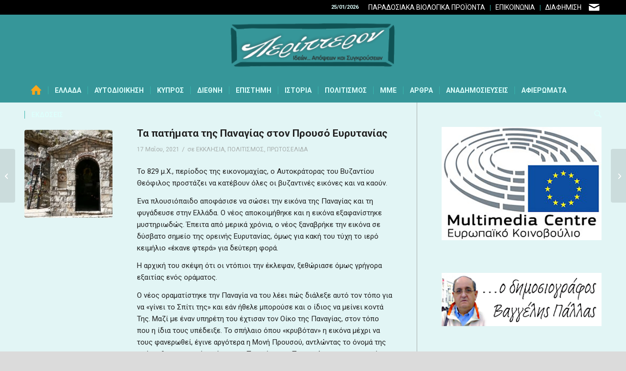

--- FILE ---
content_type: text/html; charset=UTF-8
request_url: https://peripteron.eu/ta-patimata-tis-panagias-ston-prouso-evrytanias/
body_size: 29045
content:
<!DOCTYPE html>
<html lang="el" class="html_stretched responsive av-preloader-disabled  html_header_top html_logo_center html_bottom_nav_header html_menu_right html_custom html_header_sticky html_header_shrinking html_header_topbar_active html_mobile_menu_phone html_header_searchicon html_content_align_center html_header_unstick_top_disabled html_header_stretch_disabled html_minimal_header html_av-submenu-hidden html_av-submenu-display-click html_av-overlay-side html_av-overlay-side-minimal html_av-submenu-noclone html_entry_id_13479 av-cookies-no-cookie-consent av-no-preview av-default-lightbox html_text_menu_active av-mobile-menu-switch-default">
<head>
<meta charset="UTF-8" />


<!-- mobile setting -->
<meta name="viewport" content="width=device-width, initial-scale=1">

<!-- Scripts/CSS and wp_head hook -->
<meta name='robots' content='index, follow, max-image-preview:large, max-snippet:-1, max-video-preview:-1' />
	<style>img:is([sizes="auto" i], [sizes^="auto," i]) { contain-intrinsic-size: 3000px 1500px }</style>
	
	<!-- This site is optimized with the Yoast SEO plugin v26.2 - https://yoast.com/wordpress/plugins/seo/ -->
	<title>Τα πατήματα της Παναγίας στον Προυσό Ευρυτανίας - Peripteron.eu</title>
	<meta name="description" content="Τα πατήματα της Παναγίας στον Προυσό Ευρυτανίας" />
	<link rel="canonical" href="https://peripteron.eu/ta-patimata-tis-panagias-ston-prouso-evrytanias/" />
	<meta property="og:locale" content="el_GR" />
	<meta property="og:type" content="article" />
	<meta property="og:title" content="Τα πατήματα της Παναγίας στον Προυσό Ευρυτανίας - Peripteron.eu" />
	<meta property="og:description" content="Τα πατήματα της Παναγίας στον Προυσό Ευρυτανίας" />
	<meta property="og:url" content="https://peripteron.eu/ta-patimata-tis-panagias-ston-prouso-evrytanias/" />
	<meta property="og:site_name" content="Peripteron.eu" />
	<meta property="article:publisher" content="https://www.facebook.com/deltagraphix.gr/" />
	<meta property="article:published_time" content="2021-05-17T09:41:01+00:00" />
	<meta property="article:modified_time" content="2021-05-17T09:41:28+00:00" />
	<meta property="og:image" content="https://peripteron.eu/wp-content/uploads/2021/05/dgf-e1621244339589.jpg" />
	<meta property="og:image:width" content="500" />
	<meta property="og:image:height" content="281" />
	<meta property="og:image:type" content="image/jpeg" />
	<meta name="author" content="Emmanuel" />
	<meta name="twitter:label1" content="Συντάχθηκε από" />
	<meta name="twitter:data1" content="Emmanuel" />
	<meta name="twitter:label2" content="Εκτιμώμενος χρόνος ανάγνωσης" />
	<meta name="twitter:data2" content="1 λεπτό" />
	<script type="application/ld+json" class="yoast-schema-graph">{"@context":"https://schema.org","@graph":[{"@type":"WebPage","@id":"https://peripteron.eu/ta-patimata-tis-panagias-ston-prouso-evrytanias/","url":"https://peripteron.eu/ta-patimata-tis-panagias-ston-prouso-evrytanias/","name":"Τα πατήματα της Παναγίας στον Προυσό Ευρυτανίας - Peripteron.eu","isPartOf":{"@id":"https://peripteron.eu/#website"},"primaryImageOfPage":{"@id":"https://peripteron.eu/ta-patimata-tis-panagias-ston-prouso-evrytanias/#primaryimage"},"image":{"@id":"https://peripteron.eu/ta-patimata-tis-panagias-ston-prouso-evrytanias/#primaryimage"},"thumbnailUrl":"https://peripteron.eu/wp-content/uploads/2021/05/dgf-e1621244339589.jpg","datePublished":"2021-05-17T09:41:01+00:00","dateModified":"2021-05-17T09:41:28+00:00","author":{"@id":"https://peripteron.eu/#/schema/person/4e3d305861b286e42848f890eb48cbd7"},"description":"Τα πατήματα της Παναγίας στον Προυσό Ευρυτανίας","breadcrumb":{"@id":"https://peripteron.eu/ta-patimata-tis-panagias-ston-prouso-evrytanias/#breadcrumb"},"inLanguage":"el","potentialAction":[{"@type":"ReadAction","target":["https://peripteron.eu/ta-patimata-tis-panagias-ston-prouso-evrytanias/"]}]},{"@type":"ImageObject","inLanguage":"el","@id":"https://peripteron.eu/ta-patimata-tis-panagias-ston-prouso-evrytanias/#primaryimage","url":"https://peripteron.eu/wp-content/uploads/2021/05/dgf-e1621244339589.jpg","contentUrl":"https://peripteron.eu/wp-content/uploads/2021/05/dgf-e1621244339589.jpg","width":500,"height":281},{"@type":"BreadcrumbList","@id":"https://peripteron.eu/ta-patimata-tis-panagias-ston-prouso-evrytanias/#breadcrumb","itemListElement":[{"@type":"ListItem","position":1,"name":"Home","item":"https://peripteron.eu/idees-apopseis-kai-syngrouseis-apo-olo-ton-kosmo/"},{"@type":"ListItem","position":2,"name":"Τα πατήματα της Παναγίας στον Προυσό Ευρυτανίας"}]},{"@type":"WebSite","@id":"https://peripteron.eu/#website","url":"https://peripteron.eu/","name":"Peripteron.eu","description":"ειδήσεις, επικαιρότητα, οικονομία, πολιτική, αυτοδιοίκηση, ιστορία, τέχνη, πολιτισμός, Κόσμος","potentialAction":[{"@type":"SearchAction","target":{"@type":"EntryPoint","urlTemplate":"https://peripteron.eu/?s={search_term_string}"},"query-input":{"@type":"PropertyValueSpecification","valueRequired":true,"valueName":"search_term_string"}}],"inLanguage":"el"},{"@type":"Person","@id":"https://peripteron.eu/#/schema/person/4e3d305861b286e42848f890eb48cbd7","name":"Emmanuel","url":"https://peripteron.eu/author/manos/"}]}</script>
	<!-- / Yoast SEO plugin. -->


<link rel='dns-prefetch' href='//www.googletagmanager.com' />
<link rel='dns-prefetch' href='//pagead2.googlesyndication.com' />
<link rel="alternate" type="application/rss+xml" title="Ροή RSS &raquo; Peripteron.eu" href="https://peripteron.eu/feed/" />
<link rel="alternate" type="application/rss+xml" title="Ροή Σχολίων &raquo; Peripteron.eu" href="https://peripteron.eu/comments/feed/" />
<script type="text/javascript">
/* <![CDATA[ */
window._wpemojiSettings = {"baseUrl":"https:\/\/s.w.org\/images\/core\/emoji\/16.0.1\/72x72\/","ext":".png","svgUrl":"https:\/\/s.w.org\/images\/core\/emoji\/16.0.1\/svg\/","svgExt":".svg","source":{"concatemoji":"https:\/\/peripteron.eu\/wp-includes\/js\/wp-emoji-release.min.js?ver=b83805c50dd631909f4c329c320e156d"}};
/*! This file is auto-generated */
!function(s,n){var o,i,e;function c(e){try{var t={supportTests:e,timestamp:(new Date).valueOf()};sessionStorage.setItem(o,JSON.stringify(t))}catch(e){}}function p(e,t,n){e.clearRect(0,0,e.canvas.width,e.canvas.height),e.fillText(t,0,0);var t=new Uint32Array(e.getImageData(0,0,e.canvas.width,e.canvas.height).data),a=(e.clearRect(0,0,e.canvas.width,e.canvas.height),e.fillText(n,0,0),new Uint32Array(e.getImageData(0,0,e.canvas.width,e.canvas.height).data));return t.every(function(e,t){return e===a[t]})}function u(e,t){e.clearRect(0,0,e.canvas.width,e.canvas.height),e.fillText(t,0,0);for(var n=e.getImageData(16,16,1,1),a=0;a<n.data.length;a++)if(0!==n.data[a])return!1;return!0}function f(e,t,n,a){switch(t){case"flag":return n(e,"\ud83c\udff3\ufe0f\u200d\u26a7\ufe0f","\ud83c\udff3\ufe0f\u200b\u26a7\ufe0f")?!1:!n(e,"\ud83c\udde8\ud83c\uddf6","\ud83c\udde8\u200b\ud83c\uddf6")&&!n(e,"\ud83c\udff4\udb40\udc67\udb40\udc62\udb40\udc65\udb40\udc6e\udb40\udc67\udb40\udc7f","\ud83c\udff4\u200b\udb40\udc67\u200b\udb40\udc62\u200b\udb40\udc65\u200b\udb40\udc6e\u200b\udb40\udc67\u200b\udb40\udc7f");case"emoji":return!a(e,"\ud83e\udedf")}return!1}function g(e,t,n,a){var r="undefined"!=typeof WorkerGlobalScope&&self instanceof WorkerGlobalScope?new OffscreenCanvas(300,150):s.createElement("canvas"),o=r.getContext("2d",{willReadFrequently:!0}),i=(o.textBaseline="top",o.font="600 32px Arial",{});return e.forEach(function(e){i[e]=t(o,e,n,a)}),i}function t(e){var t=s.createElement("script");t.src=e,t.defer=!0,s.head.appendChild(t)}"undefined"!=typeof Promise&&(o="wpEmojiSettingsSupports",i=["flag","emoji"],n.supports={everything:!0,everythingExceptFlag:!0},e=new Promise(function(e){s.addEventListener("DOMContentLoaded",e,{once:!0})}),new Promise(function(t){var n=function(){try{var e=JSON.parse(sessionStorage.getItem(o));if("object"==typeof e&&"number"==typeof e.timestamp&&(new Date).valueOf()<e.timestamp+604800&&"object"==typeof e.supportTests)return e.supportTests}catch(e){}return null}();if(!n){if("undefined"!=typeof Worker&&"undefined"!=typeof OffscreenCanvas&&"undefined"!=typeof URL&&URL.createObjectURL&&"undefined"!=typeof Blob)try{var e="postMessage("+g.toString()+"("+[JSON.stringify(i),f.toString(),p.toString(),u.toString()].join(",")+"));",a=new Blob([e],{type:"text/javascript"}),r=new Worker(URL.createObjectURL(a),{name:"wpTestEmojiSupports"});return void(r.onmessage=function(e){c(n=e.data),r.terminate(),t(n)})}catch(e){}c(n=g(i,f,p,u))}t(n)}).then(function(e){for(var t in e)n.supports[t]=e[t],n.supports.everything=n.supports.everything&&n.supports[t],"flag"!==t&&(n.supports.everythingExceptFlag=n.supports.everythingExceptFlag&&n.supports[t]);n.supports.everythingExceptFlag=n.supports.everythingExceptFlag&&!n.supports.flag,n.DOMReady=!1,n.readyCallback=function(){n.DOMReady=!0}}).then(function(){return e}).then(function(){var e;n.supports.everything||(n.readyCallback(),(e=n.source||{}).concatemoji?t(e.concatemoji):e.wpemoji&&e.twemoji&&(t(e.twemoji),t(e.wpemoji)))}))}((window,document),window._wpemojiSettings);
/* ]]> */
</script>
<style id='wp-emoji-styles-inline-css' type='text/css'>

	img.wp-smiley, img.emoji {
		display: inline !important;
		border: none !important;
		box-shadow: none !important;
		height: 1em !important;
		width: 1em !important;
		margin: 0 0.07em !important;
		vertical-align: -0.1em !important;
		background: none !important;
		padding: 0 !important;
	}
</style>
<link rel='stylesheet' id='qc-choice-css' href='https://peripteron.eu/wp-content/plugins/quantcast-choice/public/css/style.min.css?ver=2.0.8' type='text/css' media='all' />
<link rel='stylesheet' id='trp-language-switcher-style-css' href='https://peripteron.eu/wp-content/plugins/translatepress-multilingual/assets/css/trp-language-switcher.css?ver=3.0.1' type='text/css' media='all' />
<link rel='stylesheet' id='dflip-style-css' href='https://peripteron.eu/wp-content/plugins/3d-flipbook-dflip-lite/assets/css/dflip.min.css?ver=2.4.20' type='text/css' media='all' />
<link rel='stylesheet' id='avia-merged-styles-css' href='https://peripteron.eu/wp-content/uploads/dynamic_avia/avia-merged-styles-8fedf437811286448c62341fe7668063---6965bb41c62b4.css' type='text/css' media='all' />
<script type="text/javascript" id="qc-choice-js-extra">
/* <![CDATA[ */
var choice_cmp_config = {"utid":"2FmmRhsfwLr6U","ccpa":"","datalayer":""};
/* ]]> */
</script>
<script type="text/javascript" async="async" src="https://peripteron.eu/wp-content/plugins/quantcast-choice/public/js/script.min.js?ver=2.0.8" id="qc-choice-js"></script>

<!-- Google tag (gtag.js) snippet added by Site Kit -->
<!-- Google Analytics snippet added by Site Kit -->
<script type="text/javascript" src="https://www.googletagmanager.com/gtag/js?id=G-XK7XCD7T4Q" id="google_gtagjs-js" async></script>
<script type="text/javascript" id="google_gtagjs-js-after">
/* <![CDATA[ */
window.dataLayer = window.dataLayer || [];function gtag(){dataLayer.push(arguments);}
gtag("set","linker",{"domains":["peripteron.eu"]});
gtag("js", new Date());
gtag("set", "developer_id.dZTNiMT", true);
gtag("config", "G-XK7XCD7T4Q");
/* ]]> */
</script>
<script type="text/javascript" src="https://peripteron.eu/wp-content/uploads/dynamic_avia/avia-head-scripts-f331a19936676d804faf601f5d7d029e---6965bb41d436c.js" id="avia-head-scripts-js"></script>
<link rel="https://api.w.org/" href="https://peripteron.eu/wp-json/" /><link rel="alternate" title="JSON" type="application/json" href="https://peripteron.eu/wp-json/wp/v2/posts/13479" /><link rel="EditURI" type="application/rsd+xml" title="RSD" href="https://peripteron.eu/xmlrpc.php?rsd" />
<link rel="alternate" title="oEmbed (JSON)" type="application/json+oembed" href="https://peripteron.eu/wp-json/oembed/1.0/embed?url=https%3A%2F%2Fperipteron.eu%2Fta-patimata-tis-panagias-ston-prouso-evrytanias%2F" />
<link rel="alternate" title="oEmbed (XML)" type="text/xml+oembed" href="https://peripteron.eu/wp-json/oembed/1.0/embed?url=https%3A%2F%2Fperipteron.eu%2Fta-patimata-tis-panagias-ston-prouso-evrytanias%2F&#038;format=xml" />
<meta name="generator" content="Site Kit by Google 1.170.0" />        <style type="text/css" id="pf-main-css">
            
				@media screen {
					.printfriendly {
						z-index: 1000; display: flex; margin: 0px 0px 0px 0px
					}
					.printfriendly a, .printfriendly a:link, .printfriendly a:visited, .printfriendly a:hover, .printfriendly a:active {
						font-weight: 600;
						cursor: pointer;
						text-decoration: none;
						border: none;
						-webkit-box-shadow: none;
						-moz-box-shadow: none;
						box-shadow: none;
						outline:none;
						font-size: 14px !important;
						color: #3AAA11 !important;
					}
					.printfriendly.pf-alignleft {
						justify-content: start;
					}
					.printfriendly.pf-alignright {
						justify-content: end;
					}
					.printfriendly.pf-aligncenter {
						justify-content: center;
						
					}
				}

				.pf-button-img {
					border: none;
					-webkit-box-shadow: none;
					-moz-box-shadow: none;
					box-shadow: none;
					padding: 0;
					margin: 0;
					display: inline;
					vertical-align: middle;
				}

				img.pf-button-img + .pf-button-text {
					margin-left: 6px;
				}

				@media print {
					.printfriendly {
						display: none;
					}
				}
				        </style>

            
        <style type="text/css" id="pf-excerpt-styles">
          .pf-button.pf-button-excerpt {
              display: none;
           }
        </style>

            <link rel="alternate" hreflang="el" href="https://peripteron.eu/ta-patimata-tis-panagias-ston-prouso-evrytanias/"/>

<link rel="icon" href="https://peripteron.eu/wp-content/uploads/2021/02/favicon-peripteron.png" type="image/png">
<!--[if lt IE 9]><script src="https://peripteron.eu/wp-content/themes/enfold/js/html5shiv.js"></script><![endif]--><link rel="profile" href="https://gmpg.org/xfn/11" />
<link rel="alternate" type="application/rss+xml" title="Peripteron.eu RSS2 Feed" href="https://peripteron.eu/feed/" />
<link rel="pingback" href="https://peripteron.eu/xmlrpc.php" />

<style type='text/css' media='screen'>
 #top #header_main > .container, #top #header_main > .container .main_menu  .av-main-nav > li > a, #top #header_main #menu-item-shop .cart_dropdown_link{ height:130px; line-height: 130px; }
 .html_top_nav_header .av-logo-container{ height:130px;  }
 .html_header_top.html_header_sticky #top #wrap_all #main{ padding-top:210px; } 
</style>

<!-- Google AdSense meta tags added by Site Kit -->
<meta name="google-adsense-platform-account" content="ca-host-pub-2644536267352236">
<meta name="google-adsense-platform-domain" content="sitekit.withgoogle.com">
<!-- End Google AdSense meta tags added by Site Kit -->

<!-- Google AdSense snippet added by Site Kit -->
<script type="text/javascript" async="async" src="https://pagead2.googlesyndication.com/pagead/js/adsbygoogle.js?client=ca-pub-2071055769342253&amp;host=ca-host-pub-2644536267352236" crossorigin="anonymous"></script>

<!-- End Google AdSense snippet added by Site Kit -->

<!-- To speed up the rendering and to display the site as fast as possible to the user we include some styles and scripts for above the fold content inline -->
<script type="text/javascript">'use strict';var avia_is_mobile=!1;if(/Android|webOS|iPhone|iPad|iPod|BlackBerry|IEMobile|Opera Mini/i.test(navigator.userAgent)&&'ontouchstart' in document.documentElement){avia_is_mobile=!0;document.documentElement.className+=' avia_mobile '}
else{document.documentElement.className+=' avia_desktop '};document.documentElement.className+=' js_active ';(function(){var e=['-webkit-','-moz-','-ms-',''],n='',o=!1,a=!1;for(var t in e){if(e[t]+'transform' in document.documentElement.style){o=!0;n=e[t]+'transform'};if(e[t]+'perspective' in document.documentElement.style){a=!0}};if(o){document.documentElement.className+=' avia_transform '};if(a){document.documentElement.className+=' avia_transform3d '};if(typeof document.getElementsByClassName=='function'&&typeof document.documentElement.getBoundingClientRect=='function'&&avia_is_mobile==!1){if(n&&window.innerHeight>0){setTimeout(function(){var e=0,o={},a=0,t=document.getElementsByClassName('av-parallax'),i=window.pageYOffset||document.documentElement.scrollTop;for(e=0;e<t.length;e++){t[e].style.top='0px';o=t[e].getBoundingClientRect();a=Math.ceil((window.innerHeight+i-o.top)*0.3);t[e].style[n]='translate(0px, '+a+'px)';t[e].style.top='auto';t[e].className+=' enabled-parallax '}},50)}}})();</script><style type="text/css">
		@font-face {font-family: 'entypo-fontello-enfold'; font-weight: normal; font-style: normal; font-display: auto;
		src: url('https://peripteron.eu/wp-content/themes/enfold/config-templatebuilder/avia-template-builder/assets/fonts/entypo-fontello-enfold/entypo-fontello-enfold.woff2') format('woff2'),
		url('https://peripteron.eu/wp-content/themes/enfold/config-templatebuilder/avia-template-builder/assets/fonts/entypo-fontello-enfold/entypo-fontello-enfold.woff') format('woff'),
		url('https://peripteron.eu/wp-content/themes/enfold/config-templatebuilder/avia-template-builder/assets/fonts/entypo-fontello-enfold/entypo-fontello-enfold.ttf') format('truetype'),
		url('https://peripteron.eu/wp-content/themes/enfold/config-templatebuilder/avia-template-builder/assets/fonts/entypo-fontello-enfold/entypo-fontello-enfold.svg#entypo-fontello-enfold') format('svg'),
		url('https://peripteron.eu/wp-content/themes/enfold/config-templatebuilder/avia-template-builder/assets/fonts/entypo-fontello-enfold/entypo-fontello-enfold.eot'),
		url('https://peripteron.eu/wp-content/themes/enfold/config-templatebuilder/avia-template-builder/assets/fonts/entypo-fontello-enfold/entypo-fontello-enfold.eot?#iefix') format('embedded-opentype');
		}

		#top .avia-font-entypo-fontello-enfold, body .avia-font-entypo-fontello-enfold, html body [data-av_iconfont='entypo-fontello-enfold']:before{ font-family: 'entypo-fontello-enfold'; }
		
		@font-face {font-family: 'entypo-fontello'; font-weight: normal; font-style: normal; font-display: auto;
		src: url('https://peripteron.eu/wp-content/themes/enfold/config-templatebuilder/avia-template-builder/assets/fonts/entypo-fontello/entypo-fontello.woff2') format('woff2'),
		url('https://peripteron.eu/wp-content/themes/enfold/config-templatebuilder/avia-template-builder/assets/fonts/entypo-fontello/entypo-fontello.woff') format('woff'),
		url('https://peripteron.eu/wp-content/themes/enfold/config-templatebuilder/avia-template-builder/assets/fonts/entypo-fontello/entypo-fontello.ttf') format('truetype'),
		url('https://peripteron.eu/wp-content/themes/enfold/config-templatebuilder/avia-template-builder/assets/fonts/entypo-fontello/entypo-fontello.svg#entypo-fontello') format('svg'),
		url('https://peripteron.eu/wp-content/themes/enfold/config-templatebuilder/avia-template-builder/assets/fonts/entypo-fontello/entypo-fontello.eot'),
		url('https://peripteron.eu/wp-content/themes/enfold/config-templatebuilder/avia-template-builder/assets/fonts/entypo-fontello/entypo-fontello.eot?#iefix') format('embedded-opentype');
		}

		#top .avia-font-entypo-fontello, body .avia-font-entypo-fontello, html body [data-av_iconfont='entypo-fontello']:before{ font-family: 'entypo-fontello'; }
		</style>

<!--
Debugging Info for Theme support: 

Theme: Enfold
Version: 7.1
Installed: enfold
AviaFramework Version: 5.6
AviaBuilder Version: 6.0
aviaElementManager Version: 1.0.1
- - - - - - - - - - -
ChildTheme: Enfold Child
ChildTheme Version: 4.7.6.4.1612094049
ChildTheme Installed: enfold

- - - - - - - - - - -
ML:384-PU:40-PLA:14
WP:6.8.3
Compress: CSS:all theme files - JS:all theme files
Updates: enabled - token has changed and not verified
PLAu:10
-->
</head>

<body data-rsssl=1 id="top" class="wp-singular post-template-default single single-post postid-13479 single-format-standard wp-theme-enfold wp-child-theme-enfold-child stretched rtl_columns av-curtain-numeric roboto  translatepress-el post-type-post category-ekklhsia category-politismos category-prwtoselida post_tag-eikona post_tag-moni-prousou post_tag-panagias-tis-prousiotissa avia-responsive-images-support" itemscope="itemscope" itemtype="https://schema.org/WebPage" >

	
	<div id='wrap_all'>

	
<header id='header' class='all_colors header_color light_bg_color  av_header_top av_logo_center av_bottom_nav_header av_menu_right av_custom av_header_sticky av_header_shrinking av_header_stretch_disabled av_mobile_menu_phone av_header_searchicon av_header_unstick_top_disabled av_seperator_small_border av_minimal_header'  data-av_shrink_factor='50' role="banner" itemscope="itemscope" itemtype="https://schema.org/WPHeader" >

		<div id='header_meta' class='container_wrap container_wrap_meta  av_icon_active_right av_extra_header_active av_secondary_right av_phone_active_right av_entry_id_13479'>

			      <div class='container'>
			      <ul class='noLightbox social_bookmarks icon_count_1'><li class='social_bookmarks_mail av-social-link-mail social_icon_1 avia_social_iconfont'><a  aria-label="Link to Mail" href='mailto:pallas.eu@gmail.com' data-av_icon='' data-av_iconfont='entypo-fontello' title="Link to Mail" desc="Link to Mail" title='Link to Mail'><span class='avia_hidden_link_text'>Link to Mail</span></a></li></ul><nav class='sub_menu'  role="navigation" itemscope="itemscope" itemtype="https://schema.org/SiteNavigationElement" ><ul role="menu" class="menu" id="avia2-menu"><li role="menuitem" id="menu-item-17190" class="menu-item menu-item-type-post_type menu-item-object-page menu-item-17190"><a href="https://peripteron.eu/paradosiaka-viologika-proionta/">ΠΑΡΑΔΟΣΙΑΚΑ ΒΙΟΛΟΓΙΚΑ ΠΡΟΪΟΝΤΑ</a></li>
<li role="menuitem" id="menu-item-8582" class="menu-item menu-item-type-post_type menu-item-object-page menu-item-8582"><a href="https://peripteron.eu/epikoinonia/">ΕΠΙΚΟΙΝΩΝΙΑ</a></li>
<li role="menuitem" id="menu-item-8578" class="menu-item menu-item-type-post_type menu-item-object-page menu-item-8578"><a href="https://peripteron.eu/diafimisteite-sto-peripteron-eu/">ΔΙΑΦΗΜΙΣΗ</a></li>
</ul></nav><div class='phone-info with_nav'><div> 25/01/2026</div></div>			      </div>
		</div>

		<div  id='header_main' class='container_wrap container_wrap_logo'>

        <div class='container av-logo-container'><div class='inner-container'><span class='logo avia-standard-logo'><a href='https://peripteron.eu/' class='' aria-label='peripteronSite' title='peripteronSite'><img src="https://peripteron.eu/wp-content/uploads/2023/11/peripteronSite.png" srcset="https://peripteron.eu/wp-content/uploads/2023/11/peripteronSite.png 340w, https://peripteron.eu/wp-content/uploads/2023/11/peripteronSite-300x99.png 300w, https://peripteron.eu/wp-content/uploads/2023/11/peripteronSite-18x6.png 18w" sizes="(max-width: 340px) 100vw, 340px" height="100" width="300" alt='Peripteron.eu' title='peripteronSite' /></a></span></div></div><div id='header_main_alternate' class='container_wrap'><div class='container'><nav class='main_menu' data-selectname='Select a page'  role="navigation" itemscope="itemscope" itemtype="https://schema.org/SiteNavigationElement" ><div class="avia-menu av-main-nav-wrap"><ul role="menu" class="menu av-main-nav" id="avia-menu"><li role="menuitem" id="menu-item-755" class="menu-item menu-item-type-custom menu-item-object-custom menu-item-home menu-item-top-level menu-item-top-level-1"><a href="https://peripteron.eu/" itemprop="url" tabindex="0"><span class="avia-bullet"></span><span class="avia-menu-text"><span class="av-icon-char" aria-hidden="true" data-av_icon="" data-av_iconfont="entypo-fontello"></span></span><span class="avia-menu-fx"><span class="avia-arrow-wrap"><span class="avia-arrow"></span></span></span></a></li>
<li role="menuitem" id="menu-item-6619" class="menu-item menu-item-type-custom menu-item-object-custom menu-item-has-children menu-item-top-level menu-item-top-level-2"><a href="#" itemprop="url" tabindex="0"><span class="avia-bullet"></span><span class="avia-menu-text">ΕΛΛΑΔΑ</span><span class="avia-menu-fx"><span class="avia-arrow-wrap"><span class="avia-arrow"></span></span></span></a>


<ul class="sub-menu">
	<li role="menuitem" id="menu-item-6964" class="menu-item menu-item-type-post_type menu-item-object-page"><a href="https://peripteron.eu/politiki/" itemprop="url" tabindex="0"><span class="avia-bullet"></span><span class="avia-menu-text">Πολιτική</span></a></li>
	<li role="menuitem" id="menu-item-7151" class="menu-item menu-item-type-post_type menu-item-object-page"><a href="https://peripteron.eu/oikonomia/" itemprop="url" tabindex="0"><span class="avia-bullet"></span><span class="avia-menu-text">Οικονομία</span></a></li>
	<li role="menuitem" id="menu-item-6974" class="menu-item menu-item-type-post_type menu-item-object-page"><a href="https://peripteron.eu/koinonia/" itemprop="url" tabindex="0"><span class="avia-bullet"></span><span class="avia-menu-text">Κοινωνία</span></a></li>
	<li role="menuitem" id="menu-item-7195" class="menu-item menu-item-type-post_type menu-item-object-page"><a href="https://peripteron.eu/agores/" itemprop="url" tabindex="0"><span class="avia-bullet"></span><span class="avia-menu-text">Αγορές</span></a></li>
	<li role="menuitem" id="menu-item-7161" class="menu-item menu-item-type-post_type menu-item-object-page"><a href="https://peripteron.eu/epicheiriseis/" itemprop="url" tabindex="0"><span class="avia-bullet"></span><span class="avia-menu-text">Επιχειρήσεις</span></a></li>
	<li role="menuitem" id="menu-item-9570" class="menu-item menu-item-type-post_type menu-item-object-page"><a href="https://peripteron.eu/agores-2/" itemprop="url" tabindex="0"><span class="avia-bullet"></span><span class="avia-menu-text">Στρατιωτικά</span></a></li>
</ul>
</li>
<li role="menuitem" id="menu-item-6627" class="menu-item menu-item-type-custom menu-item-object-custom menu-item-has-children menu-item-top-level menu-item-top-level-3"><a href="#" itemprop="url" tabindex="0"><span class="avia-bullet"></span><span class="avia-menu-text">ΑΥΤΟΔΙΟΙΚΗΣΗ</span><span class="avia-menu-fx"><span class="avia-arrow-wrap"><span class="avia-arrow"></span></span></span></a>


<ul class="sub-menu">
	<li role="menuitem" id="menu-item-7197" class="menu-item menu-item-type-post_type menu-item-object-page"><a href="https://peripteron.eu/tourismos/" itemprop="url" tabindex="0"><span class="avia-bullet"></span><span class="avia-menu-text">Τουρισμός</span></a></li>
	<li role="menuitem" id="menu-item-7157" class="menu-item menu-item-type-post_type menu-item-object-page"><a href="https://peripteron.eu/perifereies/" itemprop="url" tabindex="0"><span class="avia-bullet"></span><span class="avia-menu-text">Περιφέρειες</span></a></li>
	<li role="menuitem" id="menu-item-7196" class="menu-item menu-item-type-post_type menu-item-object-page"><a href="https://peripteron.eu/dimoi/" itemprop="url" tabindex="0"><span class="avia-bullet"></span><span class="avia-menu-text">Δήμοι</span></a></li>
	<li role="menuitem" id="menu-item-57588" class="menu-item menu-item-type-post_type menu-item-object-page"><a href="https://peripteron.eu/avtodioikitikes-ekloges-2023/" itemprop="url" tabindex="0"><span class="avia-bullet"></span><span class="avia-menu-text">Αυτοδιοικητικές Εκλογές 2023</span></a></li>
</ul>
</li>
<li role="menuitem" id="menu-item-7553" class="menu-item menu-item-type-post_type menu-item-object-page menu-item-top-level menu-item-top-level-4"><a href="https://peripteron.eu/kypros/" itemprop="url" tabindex="0"><span class="avia-bullet"></span><span class="avia-menu-text">ΚΥΠΡΟΣ</span><span class="avia-menu-fx"><span class="avia-arrow-wrap"><span class="avia-arrow"></span></span></span></a></li>
<li role="menuitem" id="menu-item-6624" class="menu-item menu-item-type-custom menu-item-object-custom menu-item-has-children menu-item-top-level menu-item-top-level-5"><a href="#" itemprop="url" tabindex="0"><span class="avia-bullet"></span><span class="avia-menu-text">ΔΙΕΘΝΗ</span><span class="avia-menu-fx"><span class="avia-arrow-wrap"><span class="avia-arrow"></span></span></span></a>


<ul class="sub-menu">
	<li role="menuitem" id="menu-item-7264" class="menu-item menu-item-type-post_type menu-item-object-page"><a href="https://peripteron.eu/palaistini/" itemprop="url" tabindex="0"><span class="avia-bullet"></span><span class="avia-menu-text">Παλαιστίνη</span></a></li>
	<li role="menuitem" id="menu-item-7263" class="menu-item menu-item-type-post_type menu-item-object-page"><a href="https://peripteron.eu/latiniki-ameriki/" itemprop="url" tabindex="0"><span class="avia-bullet"></span><span class="avia-menu-text">Λατινική Αμερική</span></a></li>
	<li role="menuitem" id="menu-item-7262" class="menu-item menu-item-type-post_type menu-item-object-page"><a href="https://peripteron.eu/evropi/" itemprop="url" tabindex="0"><span class="avia-bullet"></span><span class="avia-menu-text">Ευρώπη</span></a></li>
	<li role="menuitem" id="menu-item-7261" class="menu-item menu-item-type-post_type menu-item-object-page"><a href="https://peripteron.eu/ipa/" itemprop="url" tabindex="0"><span class="avia-bullet"></span><span class="avia-menu-text">ΗΠΑ</span></a></li>
	<li role="menuitem" id="menu-item-7260" class="menu-item menu-item-type-post_type menu-item-object-page"><a href="https://peripteron.eu/afriki/" itemprop="url" tabindex="0"><span class="avia-bullet"></span><span class="avia-menu-text">Αφρική</span></a></li>
	<li role="menuitem" id="menu-item-7259" class="menu-item menu-item-type-post_type menu-item-object-page"><a href="https://peripteron.eu/asia/" itemprop="url" tabindex="0"><span class="avia-bullet"></span><span class="avia-menu-text">Ασία</span></a></li>
	<li role="menuitem" id="menu-item-7258" class="menu-item menu-item-type-post_type menu-item-object-page"><a href="https://peripteron.eu/rosia/" itemprop="url" tabindex="0"><span class="avia-bullet"></span><span class="avia-menu-text">Ρωσία</span></a></li>
</ul>
</li>
<li role="menuitem" id="menu-item-6625" class="menu-item menu-item-type-custom menu-item-object-custom menu-item-has-children menu-item-top-level menu-item-top-level-6"><a href="#" itemprop="url" tabindex="0"><span class="avia-bullet"></span><span class="avia-menu-text">ΕΠΙΣΤΗΜΗ</span><span class="avia-menu-fx"><span class="avia-arrow-wrap"><span class="avia-arrow"></span></span></span></a>


<ul class="sub-menu">
	<li role="menuitem" id="menu-item-7228" class="menu-item menu-item-type-post_type menu-item-object-page"><a href="https://peripteron.eu/ygeia/" itemprop="url" tabindex="0"><span class="avia-bullet"></span><span class="avia-menu-text">Υγεία</span></a></li>
	<li role="menuitem" id="menu-item-7224" class="menu-item menu-item-type-post_type menu-item-object-page"><a href="https://peripteron.eu/perivallon/" itemprop="url" tabindex="0"><span class="avia-bullet"></span><span class="avia-menu-text">Περιβάλλον</span></a></li>
	<li role="menuitem" id="menu-item-7238" class="menu-item menu-item-type-post_type menu-item-object-page"><a href="https://peripteron.eu/oikologia/" itemprop="url" tabindex="0"><span class="avia-bullet"></span><span class="avia-menu-text">Οικολογία</span></a></li>
	<li role="menuitem" id="menu-item-7237" class="menu-item menu-item-type-post_type menu-item-object-page"><a href="https://peripteron.eu/diatrofi/" itemprop="url" tabindex="0"><span class="avia-bullet"></span><span class="avia-menu-text">Διατροφή</span></a></li>
	<li role="menuitem" id="menu-item-7236" class="menu-item menu-item-type-post_type menu-item-object-page"><a href="https://peripteron.eu/paideia/" itemprop="url" tabindex="0"><span class="avia-bullet"></span><span class="avia-menu-text">Παιδεία</span></a></li>
	<li role="menuitem" id="menu-item-9593" class="menu-item menu-item-type-post_type menu-item-object-page"><a href="https://peripteron.eu/ygeia-2/" itemprop="url" tabindex="0"><span class="avia-bullet"></span><span class="avia-menu-text">Τεχνολογία</span></a></li>
</ul>
</li>
<li role="menuitem" id="menu-item-6626" class="menu-item menu-item-type-custom menu-item-object-custom menu-item-has-children menu-item-top-level menu-item-top-level-7"><a href="#" itemprop="url" tabindex="0"><span class="avia-bullet"></span><span class="avia-menu-text">ΙΣΤΟΡΙΑ</span><span class="avia-menu-fx"><span class="avia-arrow-wrap"><span class="avia-arrow"></span></span></span></a>


<ul class="sub-menu">
	<li role="menuitem" id="menu-item-7229" class="menu-item menu-item-type-post_type menu-item-object-page"><a href="https://peripteron.eu/anthropina-dikaiomata/" itemprop="url" tabindex="0"><span class="avia-bullet"></span><span class="avia-menu-text">Ανθρώπινα Δικαιώματα</span></a></li>
	<li role="menuitem" id="menu-item-8576" class="menu-item menu-item-type-post_type menu-item-object-page"><a href="https://peripteron.eu/afieromata2/" itemprop="url" tabindex="0"><span class="avia-bullet"></span><span class="avia-menu-text">Αφιερώματα</span></a></li>
	<li role="menuitem" id="menu-item-7226" class="menu-item menu-item-type-post_type menu-item-object-page"><a href="https://peripteron.eu/roma/" itemprop="url" tabindex="0"><span class="avia-bullet"></span><span class="avia-menu-text">Ρομά</span></a></li>
	<li role="menuitem" id="menu-item-7225" class="menu-item menu-item-type-post_type menu-item-object-page"><a href="https://peripteron.eu/maties-sto-parelthon/" itemprop="url" tabindex="0"><span class="avia-bullet"></span><span class="avia-menu-text">Ματιές στο Παρελθόν</span></a></li>
</ul>
</li>
<li role="menuitem" id="menu-item-6622" class="menu-item menu-item-type-custom menu-item-object-custom menu-item-has-children menu-item-top-level menu-item-top-level-8"><a href="#" itemprop="url" tabindex="0"><span class="avia-bullet"></span><span class="avia-menu-text">ΠΟΛΙΤΙΣΜΟΣ</span><span class="avia-menu-fx"><span class="avia-arrow-wrap"><span class="avia-arrow"></span></span></span></a>


<ul class="sub-menu">
	<li role="menuitem" id="menu-item-7097" class="menu-item menu-item-type-post_type menu-item-object-page"><a href="https://peripteron.eu/thriskeia/" itemprop="url" tabindex="0"><span class="avia-bullet"></span><span class="avia-menu-text">Θρησκεία</span></a></li>
	<li role="menuitem" id="menu-item-7279" class="menu-item menu-item-type-post_type menu-item-object-page"><a href="https://peripteron.eu/video/" itemprop="url" tabindex="0"><span class="avia-bullet"></span><span class="avia-menu-text">Video</span></a></li>
	<li role="menuitem" id="menu-item-7280" class="menu-item menu-item-type-post_type menu-item-object-page"><a href="https://peripteron.eu/athlitismos/" itemprop="url" tabindex="0"><span class="avia-bullet"></span><span class="avia-menu-text">Αθλητισμός</span></a></li>
	<li role="menuitem" id="menu-item-7281" class="menu-item menu-item-type-post_type menu-item-object-page"><a href="https://peripteron.eu/vivlio/" itemprop="url" tabindex="0"><span class="avia-bullet"></span><span class="avia-menu-text">Βιβλίο</span></a></li>
	<li role="menuitem" id="menu-item-7294" class="menu-item menu-item-type-post_type menu-item-object-page"><a href="https://peripteron.eu/entypa/" itemprop="url" tabindex="0"><span class="avia-bullet"></span><span class="avia-menu-text">Έντυπα</span></a></li>
	<li role="menuitem" id="menu-item-7293" class="menu-item menu-item-type-post_type menu-item-object-page"><a href="https://peripteron.eu/mousiki/" itemprop="url" tabindex="0"><span class="avia-bullet"></span><span class="avia-menu-text">Μουσική</span></a></li>
	<li role="menuitem" id="menu-item-7292" class="menu-item menu-item-type-post_type menu-item-object-page"><a href="https://peripteron.eu/geloiografies/" itemprop="url" tabindex="0"><span class="avia-bullet"></span><span class="avia-menu-text">Γελοιογραφίες</span></a></li>
	<li role="menuitem" id="menu-item-7291" class="menu-item menu-item-type-post_type menu-item-object-page"><a href="https://peripteron.eu/e-books/" itemprop="url" tabindex="0"><span class="avia-bullet"></span><span class="avia-menu-text">E-books</span></a></li>
</ul>
</li>
<li role="menuitem" id="menu-item-7413" class="menu-item menu-item-type-post_type menu-item-object-page menu-item-top-level menu-item-top-level-9"><a href="https://peripteron.eu/mme/" itemprop="url" tabindex="0"><span class="avia-bullet"></span><span class="avia-menu-text">MME</span><span class="avia-menu-fx"><span class="avia-arrow-wrap"><span class="avia-arrow"></span></span></span></a></li>
<li role="menuitem" id="menu-item-6621" class="menu-item menu-item-type-custom menu-item-object-custom menu-item-has-children menu-item-top-level menu-item-top-level-10"><a href="#" itemprop="url" tabindex="0"><span class="avia-bullet"></span><span class="avia-menu-text">ΑΡΘΡΑ</span><span class="avia-menu-fx"><span class="avia-arrow-wrap"><span class="avia-arrow"></span></span></span></a>


<ul class="sub-menu">
	<li role="menuitem" id="menu-item-7116" class="menu-item menu-item-type-post_type menu-item-object-page"><a href="https://peripteron.eu/apopseis/" itemprop="url" tabindex="0"><span class="avia-bullet"></span><span class="avia-menu-text">Απόψεις</span></a></li>
	<li role="menuitem" id="menu-item-7164" class="menu-item menu-item-type-post_type menu-item-object-page"><a href="https://peripteron.eu/analyseis/" itemprop="url" tabindex="0"><span class="avia-bullet"></span><span class="avia-menu-text">Αναλύσεις</span></a></li>
	<li role="menuitem" id="menu-item-7201" class="menu-item menu-item-type-post_type menu-item-object-page"><a href="https://peripteron.eu/prosopa/" itemprop="url" tabindex="0"><span class="avia-bullet"></span><span class="avia-menu-text">Πρόσωπα</span></a></li>
	<li role="menuitem" id="menu-item-7200" class="menu-item menu-item-type-post_type menu-item-object-page"><a href="https://peripteron.eu/theories/" itemprop="url" tabindex="0"><span class="avia-bullet"></span><span class="avia-menu-text">Θεωρίες</span></a></li>
</ul>
</li>
<li role="menuitem" id="menu-item-6628" class="menu-item menu-item-type-custom menu-item-object-custom menu-item-has-children menu-item-top-level menu-item-top-level-11"><a href="#" itemprop="url" tabindex="0"><span class="avia-bullet"></span><span class="avia-menu-text">ΑΝΑΔΗΜΟΣΙΕΥΣΕΙΣ</span><span class="avia-menu-fx"><span class="avia-arrow-wrap"><span class="avia-arrow"></span></span></span></a>


<ul class="sub-menu">
	<li role="menuitem" id="menu-item-7199" class="menu-item menu-item-type-post_type menu-item-object-page"><a href="https://peripteron.eu/meletes/" itemprop="url" tabindex="0"><span class="avia-bullet"></span><span class="avia-menu-text">Μελέτες</span></a></li>
	<li role="menuitem" id="menu-item-7198" class="menu-item menu-item-type-post_type menu-item-object-page"><a href="https://peripteron.eu/erevnes/" itemprop="url" tabindex="0"><span class="avia-bullet"></span><span class="avia-menu-text">Έρευνες</span></a></li>
</ul>
</li>
<li role="menuitem" id="menu-item-7623" class="menu-item menu-item-type-post_type menu-item-object-page menu-item-top-level menu-item-top-level-12"><a href="https://peripteron.eu/afieromata/" itemprop="url" tabindex="0"><span class="avia-bullet"></span><span class="avia-menu-text">ΑΦΙΕΡΩΜΑΤΑ</span><span class="avia-menu-fx"><span class="avia-arrow-wrap"><span class="avia-arrow"></span></span></span></a></li>
<li role="menuitem" id="menu-item-63483" class="menu-item menu-item-type-custom menu-item-object-custom menu-item-has-children menu-item-top-level menu-item-top-level-13"><a href="#" itemprop="url" tabindex="0"><span class="avia-bullet"></span><span class="avia-menu-text">ΕΚΔΟΣΕΙΣ</span><span class="avia-menu-fx"><span class="avia-arrow-wrap"><span class="avia-arrow"></span></span></span></a>


<ul class="sub-menu">
	<li role="menuitem" id="menu-item-63492" class="menu-item menu-item-type-custom menu-item-object-custom menu-item-has-children"><a href="#" itemprop="url" tabindex="0"><span class="avia-bullet"></span><span class="avia-menu-text">ΠΕΡΙΠΤΕΡΟΝ</span></a>
	<ul class="sub-menu">
		<li role="menuitem" id="menu-item-86189" class="menu-item menu-item-type-post_type menu-item-object-page"><a href="https://peripteron.eu/periodiko-peripteron-2025-2/" itemprop="url" tabindex="0"><span class="avia-bullet"></span><span class="avia-menu-text">Περιοδικό Περίπτερον 2025</span></a></li>
		<li role="menuitem" id="menu-item-65812" class="menu-item menu-item-type-post_type menu-item-object-page"><a href="https://peripteron.eu/periodiko-peripteron-2024-2/" itemprop="url" tabindex="0"><span class="avia-bullet"></span><span class="avia-menu-text">Περιοδικό Περίπτερον 2024</span></a></li>
		<li role="menuitem" id="menu-item-49857" class="menu-item menu-item-type-post_type menu-item-object-page"><a href="https://peripteron.eu/periodiko-peripteron-2023-3/" itemprop="url" tabindex="0"><span class="avia-bullet"></span><span class="avia-menu-text">Περιοδικό Περίπτερον 2023</span></a></li>
		<li role="menuitem" id="menu-item-8594" class="menu-item menu-item-type-post_type menu-item-object-page"><a href="https://peripteron.eu/archeio-2-2-4/" itemprop="url" tabindex="0"><span class="avia-bullet"></span><span class="avia-menu-text">Περιοδικό Περίπτερον 2022</span></a></li>
		<li role="menuitem" id="menu-item-26657" class="menu-item menu-item-type-post_type menu-item-object-page"><a href="https://peripteron.eu/archeio-2-2-2-2/" itemprop="url" tabindex="0"><span class="avia-bullet"></span><span class="avia-menu-text">Περιοδικό Περίπτερον 2021</span></a></li>
		<li role="menuitem" id="menu-item-8277" class="menu-item menu-item-type-post_type menu-item-object-page"><a href="https://peripteron.eu/archeio-2/" itemprop="url" tabindex="0"><span class="avia-bullet"></span><span class="avia-menu-text">Περιοδικό Περίπτερον 2020</span></a></li>
		<li role="menuitem" id="menu-item-8287" class="menu-item menu-item-type-post_type menu-item-object-page"><a href="https://peripteron.eu/archeio-3/" itemprop="url" tabindex="0"><span class="avia-bullet"></span><span class="avia-menu-text">Περιοδικό Περίπτερον 2019</span></a></li>
		<li role="menuitem" id="menu-item-8292" class="menu-item menu-item-type-post_type menu-item-object-page"><a href="https://peripteron.eu/archeio-4/" itemprop="url" tabindex="0"><span class="avia-bullet"></span><span class="avia-menu-text">Περιοδικό Περίπτερον 2018</span></a></li>
		<li role="menuitem" id="menu-item-8296" class="menu-item menu-item-type-post_type menu-item-object-page"><a href="https://peripteron.eu/archeio-5/" itemprop="url" tabindex="0"><span class="avia-bullet"></span><span class="avia-menu-text">Περιοδικό Περίπτερον 2017</span></a></li>
	</ul>
</li>
	<li role="menuitem" id="menu-item-63484" class="menu-item menu-item-type-custom menu-item-object-custom menu-item-has-children"><a href="#" itemprop="url" tabindex="0"><span class="avia-bullet"></span><span class="avia-menu-text">ΤΟΞΟΤΗΣ</span></a>
	<ul class="sub-menu">
		<li role="menuitem" id="menu-item-65806" class="menu-item menu-item-type-post_type menu-item-object-page"><a href="https://peripteron.eu/periodiko-toxotis-2024/" itemprop="url" tabindex="0"><span class="avia-bullet"></span><span class="avia-menu-text">Περιοδικό Τοξότης 2024</span></a></li>
	</ul>
</li>
	<li role="menuitem" id="menu-item-63488" class="menu-item menu-item-type-post_type menu-item-object-page"><a href="https://peripteron.eu/biblia/" itemprop="url" tabindex="0"><span class="avia-bullet"></span><span class="avia-menu-text">ΒΙΒΛΙΑ</span></a></li>
</ul>
</li>
<li id="menu-item-search" class="noMobile menu-item menu-item-search-dropdown menu-item-avia-special" role="menuitem"><a class="avia-svg-icon avia-font-svg_entypo-fontello" aria-label="Search" href="?s=" rel="nofollow" title="Click to open the search input field" data-avia-search-tooltip="
&lt;search&gt;
	&lt;form role=&quot;search&quot; action=&quot;https://peripteron.eu/&quot; id=&quot;searchform&quot; method=&quot;get&quot; class=&quot;&quot;&gt;
		&lt;div&gt;
&lt;span class=&#039;av_searchform_search avia-svg-icon avia-font-svg_entypo-fontello&#039; data-av_svg_icon=&#039;search&#039; data-av_iconset=&#039;svg_entypo-fontello&#039;&gt;&lt;svg version=&quot;1.1&quot; xmlns=&quot;http://www.w3.org/2000/svg&quot; width=&quot;25&quot; height=&quot;32&quot; viewBox=&quot;0 0 25 32&quot; preserveAspectRatio=&quot;xMidYMid meet&quot; aria-labelledby=&#039;av-svg-title-1&#039; aria-describedby=&#039;av-svg-desc-1&#039; role=&quot;graphics-symbol&quot; aria-hidden=&quot;true&quot;&gt;
&lt;title id=&#039;av-svg-title-1&#039;&gt;Search&lt;/title&gt;
&lt;desc id=&#039;av-svg-desc-1&#039;&gt;Search&lt;/desc&gt;
&lt;path d=&quot;M24.704 24.704q0.96 1.088 0.192 1.984l-1.472 1.472q-1.152 1.024-2.176 0l-6.080-6.080q-2.368 1.344-4.992 1.344-4.096 0-7.136-3.040t-3.040-7.136 2.88-7.008 6.976-2.912 7.168 3.040 3.072 7.136q0 2.816-1.472 5.184zM3.008 13.248q0 2.816 2.176 4.992t4.992 2.176 4.832-2.016 2.016-4.896q0-2.816-2.176-4.96t-4.992-2.144-4.832 2.016-2.016 4.832z&quot;&gt;&lt;/path&gt;
&lt;/svg&gt;&lt;/span&gt;			&lt;input type=&quot;submit&quot; value=&quot;&quot; id=&quot;searchsubmit&quot; class=&quot;button&quot; title=&quot;Enter at least 3 characters to show search results in a dropdown or click to route to search result page to show all results&quot; /&gt;
			&lt;input type=&quot;search&quot; id=&quot;s&quot; name=&quot;s&quot; value=&quot;&quot; aria-label=&#039;Search&#039; placeholder=&#039;Search&#039; required /&gt;
		&lt;/div&gt;
	&lt;/form&gt;
&lt;/search&gt;
" data-av_svg_icon='search' data-av_iconset='svg_entypo-fontello'><svg version="1.1" xmlns="http://www.w3.org/2000/svg" width="25" height="32" viewBox="0 0 25 32" preserveAspectRatio="xMidYMid meet" aria-labelledby='av-svg-title-2' aria-describedby='av-svg-desc-2' role="graphics-symbol" aria-hidden="true">
<title id='av-svg-title-2'>Click to open the search input field</title>
<desc id='av-svg-desc-2'>Click to open the search input field</desc>
<path d="M24.704 24.704q0.96 1.088 0.192 1.984l-1.472 1.472q-1.152 1.024-2.176 0l-6.080-6.080q-2.368 1.344-4.992 1.344-4.096 0-7.136-3.040t-3.040-7.136 2.88-7.008 6.976-2.912 7.168 3.040 3.072 7.136q0 2.816-1.472 5.184zM3.008 13.248q0 2.816 2.176 4.992t4.992 2.176 4.832-2.016 2.016-4.896q0-2.816-2.176-4.96t-4.992-2.144-4.832 2.016-2.016 4.832z"></path>
</svg><span class="avia_hidden_link_text">Search</span></a></li><li class="av-burger-menu-main menu-item-avia-special av-small-burger-icon" role="menuitem">
	        			<a href="#" aria-label="Menu" aria-hidden="false">
							<span class="av-hamburger av-hamburger--spin av-js-hamburger">
								<span class="av-hamburger-box">
						          <span class="av-hamburger-inner"></span>
						          <strong>Menu</strong>
								</span>
							</span>
							<span class="avia_hidden_link_text">Menu</span>
						</a>
	        		   </li></ul></div></nav></div> </div> 
		<!-- end container_wrap-->
		</div>
<div class="header_bg"></div>
<!-- end header -->
</header>

	<div id='main' class='all_colors' data-scroll-offset='128'>

	
		<div class='container_wrap container_wrap_first main_color sidebar_right'>

			<div class='container template-blog template-single-blog '>

				<main class='content units av-content-small alpha  av-blog-meta-author-disabled av-blog-meta-comments-disabled av-main-single'  role="main" itemscope="itemscope" itemtype="https://schema.org/Blog" >

					<article class="post-entry post-entry-type-standard post-entry-13479 post-loop-1 post-parity-odd post-entry-last single-small with-slider post-13479 post type-post status-publish format-standard has-post-thumbnail hentry category-ekklhsia category-politismos category-prwtoselida tag-eikona tag-moni-prousou tag-panagias-tis-prousiotissa"  itemscope="itemscope" itemtype="https://schema.org/BlogPosting" itemprop="blogPost" ><div class="blog-meta"><a href="https://peripteron.eu/wp-content/uploads/2021/05/dgf-e1621244339589.jpg" class='small-preview'  title="dgf"   itemprop="image" itemscope="itemscope" itemtype="https://schema.org/ImageObject" ><img loading="lazy" width="180" height="180" src="https://peripteron.eu/wp-content/uploads/2021/05/dgf-180x180.jpg" class="wp-image-13480 avia-img-lazy-loading-13480 attachment-square size-square wp-post-image" alt="" decoding="async" srcset="https://peripteron.eu/wp-content/uploads/2021/05/dgf-180x180.jpg 180w, https://peripteron.eu/wp-content/uploads/2021/05/dgf-80x80.jpg 80w, https://peripteron.eu/wp-content/uploads/2021/05/dgf-36x36.jpg 36w" sizes="(max-width: 180px) 100vw, 180px" /><span class='iconfont avia-svg-icon avia-font-svg_entypo-fontello' data-av_svg_icon='pencil' data-av_iconset='svg_entypo-fontello' ><svg version="1.1" xmlns="http://www.w3.org/2000/svg" width="25" height="32" viewBox="0 0 25 32" preserveAspectRatio="xMidYMid meet" role="graphics-symbol" aria-hidden="true">
<path d="M22.976 5.44q1.024 1.024 1.504 2.048t0.48 1.536v0.512l-8.064 8.064-9.28 9.216-7.616 1.664 1.6-7.68 9.28-9.216 8.064-8.064q1.728-0.384 4.032 1.92zM7.168 25.92l0.768-0.768q-0.064-1.408-1.664-3.008-0.704-0.704-1.44-1.12t-1.12-0.416l-0.448-0.064-0.704 0.768-0.576 2.56q0.896 0.512 1.472 1.088 0.768 0.768 1.152 1.536z"></path>
</svg></span></a></div><div class='entry-content-wrapper clearfix standard-content'><header class="entry-content-header" aria-label="Post: Τα πατήματα της Παναγίας στον Προυσό Ευρυτανίας"><h1 class='post-title entry-title '  itemprop="headline" >Τα πατήματα της Παναγίας στον Προυσό Ευρυτανίας<span class="post-format-icon minor-meta"></span></h1><span class="post-meta-infos"><time class="date-container minor-meta updated"  itemprop="datePublished" datetime="2021-05-17T12:41:01+03:00" >17 Μαΐου, 2021</time><span class="text-sep">/</span><span class="blog-categories minor-meta">σε <a href="https://peripteron.eu/category/politismos/ekklhsia/" rel="tag">ΕΚΚΛΗΣΙΑ</a>, <a href="https://peripteron.eu/category/politismos/" rel="tag">ΠΟΛΙΤΙΣΜΟΣ</a>, <a href="https://peripteron.eu/category/prwtoselida/" rel="tag">ΠΡΩΤΟΣΕΛΙΔΑ</a></span></span></header><div class="entry-content"  itemprop="text" ><div class="pf-content"><p>Το 829 μ.Χ., περίοδος της εικονομαχίας, ο Αυτοκράτορας του Βυζαντίου Θεόφιλος προστάζει να κατέβουν όλες οι βυζαντινές εικόνες και να καούν.</p>
<p>Ένα πλουσιόπαιδο αποφάσισε να σώσει την εικόνα της Παναγίας και τη φυγάδευσε στην Ελλάδα. Ο νέος αποκοιμήθηκε και η εικόνα εξαφανίστηκε μυστηριωδώς. Έπειτα από μερικά χρόνια, ο νέος ξαναβρήκε την εικόνα σε δύσβατο σημείο της ορεινής Ευρυτανίας, όμως για κακή του τύχη το ιερό κειμήλιο «έκανε φτερά» για δεύτερη φορά.</p>
<p>Η αρχική του σκέψη ότι οι ντόπιοι την έκλεψαν, ξεθώριασε όμως γρήγορα εξαιτίας ενός οράματος.</p>
<p>Ο νέος οραματίστηκε την Παναγία να του λέει πώς διάλεξε αυτό τον τόπο για να «γίνει το Σπίτι της» και εάν ήθελε μπορούσε και ο ίδιος να μείνει κοντά Της. Μαζί με έναν υπηρέτη του έχτισαν τον Οίκο της Παναγίας, στον τόπο που η ίδια τους υπέδειξε. Το σπήλαιο όπου «κρυβόταν» η εικόνα μέχρι να τους φανερωθεί, έγινε αργότερα η Μονή Προυσού, αντλώντας το όνομά της από τη θαυματουργή εικόνα της «Παναγίας της Προυσιώτισσας», και εκείνοι έγιναν οι πρώτοι μοναχοί.</p>
<p>Ήταν πια, ο Διονύσιος και ο Τιμόθεος.<br />
Παρακολουθήστε το πολύ όμορφο βίντεο του Andrea Koutsothanasi</p>
<div class='avia-iframe-wrap'><iframe title="Τα πατήματα της Παναγίας-Προυσός ευρυτανίας" width="1500" height="844" src="https://www.youtube.com/embed/zoVQ0HOdDWA?feature=oembed" frameborder="0" allow="accelerometer; autoplay; clipboard-write; encrypted-media; gyroscope; picture-in-picture" allowfullscreen></iframe></div>
<p>πηγή: dinfo.gr</p>
<div class="printfriendly pf-button pf-button-content pf-alignleft">
                    <a href="#" rel="nofollow" onclick="window.print(); return false;" title="Printer Friendly, PDF & Email">
                    <img decoding="async" class="pf-button-img" src="https://cdn.printfriendly.com/buttons/printfriendly-pdf-button.png" alt="Print Friendly, PDF & Email" style="width: 112px;height: 24px;"  />
                    </a>
                </div></div></div><footer class="entry-footer"><span class="blog-tags minor-meta"><strong>Tags:</strong><span> <a href="https://peripteron.eu/tag/eikona/" rel="tag">εικόνα</a>, <a href="https://peripteron.eu/tag/moni-prousou/" rel="tag">Μονή Προυσού</a>, <a href="https://peripteron.eu/tag/panagias-tis-prousiotissa/" rel="tag">Παναγίας της Προυσιώτισσα</a></span></span><div class='av-social-sharing-box av-social-sharing-box-default av-social-sharing-box-fullwidth'><div class="av-share-box"><h5 class='av-share-link-description av-no-toc '>Κοινοποιήστε αυτό το άρθρο</h5><ul class="av-share-box-list noLightbox"><li class='av-share-link av-social-link-facebook avia_social_iconfont' ><a target="_blank" aria-label="Κοινοποιήστε στο Facebook" href='https://www.facebook.com/sharer.php?u=https://peripteron.eu/ta-patimata-tis-panagias-ston-prouso-evrytanias/&#038;t=%CE%A4%CE%B1%20%CF%80%CE%B1%CF%84%CE%AE%CE%BC%CE%B1%CF%84%CE%B1%20%CF%84%CE%B7%CF%82%20%CE%A0%CE%B1%CE%BD%CE%B1%CE%B3%CE%AF%CE%B1%CF%82%20%CF%83%CF%84%CE%BF%CE%BD%20%CE%A0%CF%81%CE%BF%CF%85%CF%83%CF%8C%20%CE%95%CF%85%CF%81%CF%85%CF%84%CE%B1%CE%BD%CE%AF%CE%B1%CF%82' data-av_icon='' data-av_iconfont='entypo-fontello'  title='' data-avia-related-tooltip='Κοινοποιήστε στο Facebook'><span class='avia_hidden_link_text'>Κοινοποιήστε στο Facebook</span></a></li><li class='av-share-link av-social-link-twitter avia_social_iconfont' ><a target="_blank" aria-label="Κοινοποιήστε στο X" href='https://twitter.com/share?text=%CE%A4%CE%B1%20%CF%80%CE%B1%CF%84%CE%AE%CE%BC%CE%B1%CF%84%CE%B1%20%CF%84%CE%B7%CF%82%20%CE%A0%CE%B1%CE%BD%CE%B1%CE%B3%CE%AF%CE%B1%CF%82%20%CF%83%CF%84%CE%BF%CE%BD%20%CE%A0%CF%81%CE%BF%CF%85%CF%83%CF%8C%20%CE%95%CF%85%CF%81%CF%85%CF%84%CE%B1%CE%BD%CE%AF%CE%B1%CF%82&#038;url=https://peripteron.eu/?p=13479' data-av_icon='' data-av_iconfont='entypo-fontello'  title='' data-avia-related-tooltip='Κοινοποιήστε στο X'><span class='avia_hidden_link_text'>Κοινοποιήστε στο X</span></a></li><li class='av-share-link av-social-link-whatsapp avia_social_iconfont' ><a target="_blank" aria-label="Κοινοποιήστε στο WhatsApp" href='https://api.whatsapp.com/send?text=https://peripteron.eu/ta-patimata-tis-panagias-ston-prouso-evrytanias/' data-av_icon='' data-av_iconfont='entypo-fontello'  title='' data-avia-related-tooltip='Κοινοποιήστε στο WhatsApp'><span class='avia_hidden_link_text'>Κοινοποιήστε στο WhatsApp</span></a></li><li class='av-share-link av-social-link-pinterest avia_social_iconfont' ><a target="_blank" aria-label="Κοινοποιήστε στο Pinterest" href='https://pinterest.com/pin/create/button/?url=https%3A%2F%2Fperipteron.eu%2Fta-patimata-tis-panagias-ston-prouso-evrytanias%2F&#038;description=%CE%A4%CE%B1%20%CF%80%CE%B1%CF%84%CE%AE%CE%BC%CE%B1%CF%84%CE%B1%20%CF%84%CE%B7%CF%82%20%CE%A0%CE%B1%CE%BD%CE%B1%CE%B3%CE%AF%CE%B1%CF%82%20%CF%83%CF%84%CE%BF%CE%BD%20%CE%A0%CF%81%CE%BF%CF%85%CF%83%CF%8C%20%CE%95%CF%85%CF%81%CF%85%CF%84%CE%B1%CE%BD%CE%AF%CE%B1%CF%82&#038;media=https%3A%2F%2Fperipteron.eu%2Fwp-content%2Fuploads%2F2021%2F05%2Fdgf-705x397.jpg' data-av_icon='' data-av_iconfont='entypo-fontello'  title='' data-avia-related-tooltip='Κοινοποιήστε στο Pinterest'><span class='avia_hidden_link_text'>Κοινοποιήστε στο Pinterest</span></a></li><li class='av-share-link av-social-link-linkedin avia_social_iconfont' ><a target="_blank" aria-label="Κοινοποιήστε στο LinkedIn" href='https://linkedin.com/shareArticle?mini=true&#038;title=%CE%A4%CE%B1%20%CF%80%CE%B1%CF%84%CE%AE%CE%BC%CE%B1%CF%84%CE%B1%20%CF%84%CE%B7%CF%82%20%CE%A0%CE%B1%CE%BD%CE%B1%CE%B3%CE%AF%CE%B1%CF%82%20%CF%83%CF%84%CE%BF%CE%BD%20%CE%A0%CF%81%CE%BF%CF%85%CF%83%CF%8C%20%CE%95%CF%85%CF%81%CF%85%CF%84%CE%B1%CE%BD%CE%AF%CE%B1%CF%82&#038;url=https://peripteron.eu/ta-patimata-tis-panagias-ston-prouso-evrytanias/' data-av_icon='' data-av_iconfont='entypo-fontello'  title='' data-avia-related-tooltip='Κοινοποιήστε στο LinkedIn'><span class='avia_hidden_link_text'>Κοινοποιήστε στο LinkedIn</span></a></li><li class='av-share-link av-social-link-mail avia_social_iconfont' ><a  aria-label="Κοινοποιήστε με Mail" href='mailto:?subject=%CE%A4%CE%B1%20%CF%80%CE%B1%CF%84%CE%AE%CE%BC%CE%B1%CF%84%CE%B1%20%CF%84%CE%B7%CF%82%20%CE%A0%CE%B1%CE%BD%CE%B1%CE%B3%CE%AF%CE%B1%CF%82%20%CF%83%CF%84%CE%BF%CE%BD%20%CE%A0%CF%81%CE%BF%CF%85%CF%83%CF%8C%20%CE%95%CF%85%CF%81%CF%85%CF%84%CE%B1%CE%BD%CE%AF%CE%B1%CF%82&#038;body=https://peripteron.eu/ta-patimata-tis-panagias-ston-prouso-evrytanias/' data-av_icon='' data-av_iconfont='entypo-fontello'  title='' data-avia-related-tooltip='Κοινοποιήστε με Mail'><span class='avia_hidden_link_text'>Κοινοποιήστε με Mail</span></a></li></ul></div></div></footer><div class='post_delimiter'></div></div><div class="post_author_timeline"></div><span class='hidden'>
				<span class='av-structured-data'  itemprop="image" itemscope="itemscope" itemtype="https://schema.org/ImageObject" >
						<span itemprop='url'>https://peripteron.eu/wp-content/uploads/2021/05/dgf-e1621244339589.jpg</span>
						<span itemprop='height'>281</span>
						<span itemprop='width'>500</span>
				</span>
				<span class='av-structured-data'  itemprop="publisher" itemtype="https://schema.org/Organization" itemscope="itemscope" >
						<span itemprop='name'>Emmanuel</span>
						<span itemprop='logo' itemscope itemtype='https://schema.org/ImageObject'>
							<span itemprop='url'>https://peripteron.eu/wp-content/uploads/2023/11/peripteronSite.png</span>
						</span>
				</span><span class='av-structured-data'  itemprop="author" itemscope="itemscope" itemtype="https://schema.org/Person" ><span itemprop='name'>Emmanuel</span></span><span class='av-structured-data'  itemprop="datePublished" datetime="2021-05-17T12:41:01+03:00" >2021-05-17 12:41:01</span><span class='av-structured-data'  itemprop="dateModified" itemtype="https://schema.org/dateModified" >2021-05-17 12:41:28</span><span class='av-structured-data'  itemprop="mainEntityOfPage" itemtype="https://schema.org/mainEntityOfPage" ><span itemprop='name'>Τα πατήματα της Παναγίας στον Προυσό Ευρυτανίας</span></span></span></article><div class='single-small'></div>


<div class='comment-entry post-entry'>


</div>

				<!--end content-->
				</main>

				<aside class='sidebar sidebar_right  smartphones_sidebar_active alpha units' aria-label="Sidebar"  role="complementary" itemscope="itemscope" itemtype="https://schema.org/WPSideBar" ><div class="inner_sidebar extralight-border"><section id="media_image-11" class="widget clearfix widget_media_image"><a href="https://multimedia.europarl.europa.eu/el/home" target="_blank"><img width="500" height="355" src="https://peripteron.eu/wp-content/uploads/2024/06/multimedia-centre-logo.png" class="avia-img-lazy-loading-72335 image wp-image-72335  attachment-full size-full" alt="" style="max-width: 100%; height: auto;" decoding="async" loading="lazy" srcset="https://peripteron.eu/wp-content/uploads/2024/06/multimedia-centre-logo.png 500w, https://peripteron.eu/wp-content/uploads/2024/06/multimedia-centre-logo-300x213.png 300w, https://peripteron.eu/wp-content/uploads/2024/06/multimedia-centre-logo-18x12.png 18w, https://peripteron.eu/wp-content/uploads/2024/06/multimedia-centre-logo-260x185.png 260w" sizes="auto, (max-width: 500px) 100vw, 500px" /></a><span class="seperator extralight-border"></span></section><section id="media_image-17" class="widget clearfix widget_media_image"><a href="https://peripteron.eu/o-dimosiografos-vangelis-pallas/"><img width="1458" height="485" src="https://peripteron.eu/wp-content/uploads/2022/01/photoPallas2.jpg" class="avia-img-lazy-loading-27560 image wp-image-27560  attachment-full size-full" alt="" style="max-width: 100%; height: auto;" decoding="async" loading="lazy" srcset="https://peripteron.eu/wp-content/uploads/2022/01/photoPallas2.jpg 1458w, https://peripteron.eu/wp-content/uploads/2022/01/photoPallas2-300x100.jpg 300w, https://peripteron.eu/wp-content/uploads/2022/01/photoPallas2-1030x343.jpg 1030w, https://peripteron.eu/wp-content/uploads/2022/01/photoPallas2-768x255.jpg 768w, https://peripteron.eu/wp-content/uploads/2022/01/photoPallas2-18x6.jpg 18w, https://peripteron.eu/wp-content/uploads/2022/01/photoPallas2-705x235.jpg 705w" sizes="auto, (max-width: 1458px) 100vw, 1458px" /></a><span class="seperator extralight-border"></span></section><section id="media_image-30" class="widget clearfix widget_media_image"><a href="https://sakorafas.gr"><img width="778" height="1095" src="https://peripteron.eu/wp-content/uploads/2024/09/sakorafas24.png" class="avia-img-lazy-loading-77243 image wp-image-77243  attachment-full size-full" alt="" style="max-width: 100%; height: auto;" decoding="async" loading="lazy" srcset="https://peripteron.eu/wp-content/uploads/2024/09/sakorafas24.png 778w, https://peripteron.eu/wp-content/uploads/2024/09/sakorafas24-213x300.png 213w, https://peripteron.eu/wp-content/uploads/2024/09/sakorafas24-732x1030.png 732w, https://peripteron.eu/wp-content/uploads/2024/09/sakorafas24-768x1081.png 768w, https://peripteron.eu/wp-content/uploads/2024/09/sakorafas24-9x12.png 9w, https://peripteron.eu/wp-content/uploads/2024/09/sakorafas24-501x705.png 501w" sizes="auto, (max-width: 778px) 100vw, 778px" /></a><span class="seperator extralight-border"></span></section><section id="media_image-19" class="widget clearfix widget_media_image"><a href="https://thrakikiagora.gr"><img width="781" height="345" src="https://peripteron.eu/wp-content/uploads/2024/07/media-group-thrakikiagora-.jpg" class="avia-img-lazy-loading-74717 image wp-image-74717  attachment-full size-full" alt="" style="max-width: 100%; height: auto;" decoding="async" loading="lazy" srcset="https://peripteron.eu/wp-content/uploads/2024/07/media-group-thrakikiagora-.jpg 781w, https://peripteron.eu/wp-content/uploads/2024/07/media-group-thrakikiagora--300x133.jpg 300w, https://peripteron.eu/wp-content/uploads/2024/07/media-group-thrakikiagora--768x339.jpg 768w, https://peripteron.eu/wp-content/uploads/2024/07/media-group-thrakikiagora--18x8.jpg 18w, https://peripteron.eu/wp-content/uploads/2024/07/media-group-thrakikiagora--705x311.jpg 705w" sizes="auto, (max-width: 781px) 100vw, 781px" /></a><span class="seperator extralight-border"></span></section><section id="media_image-14" class="widget clearfix widget_media_image"><a href="https://peripteron.eu/paradosiaka-viologika-proionta"><img width="1800" height="749" src="https://peripteron.eu/wp-content/uploads/2021/11/Screenshot-2021-11-04-at-17.58-copy.jpg" class="avia-img-lazy-loading-23595 image wp-image-23595  attachment-full size-full" alt="" style="max-width: 100%; height: auto;" decoding="async" loading="lazy" srcset="https://peripteron.eu/wp-content/uploads/2021/11/Screenshot-2021-11-04-at-17.58-copy.jpg 1800w, https://peripteron.eu/wp-content/uploads/2021/11/Screenshot-2021-11-04-at-17.58-copy-300x125.jpg 300w, https://peripteron.eu/wp-content/uploads/2021/11/Screenshot-2021-11-04-at-17.58-copy-1030x429.jpg 1030w, https://peripteron.eu/wp-content/uploads/2021/11/Screenshot-2021-11-04-at-17.58-copy-768x320.jpg 768w, https://peripteron.eu/wp-content/uploads/2021/11/Screenshot-2021-11-04-at-17.58-copy-1536x639.jpg 1536w, https://peripteron.eu/wp-content/uploads/2021/11/Screenshot-2021-11-04-at-17.58-copy-18x7.jpg 18w, https://peripteron.eu/wp-content/uploads/2021/11/Screenshot-2021-11-04-at-17.58-copy-1500x624.jpg 1500w, https://peripteron.eu/wp-content/uploads/2021/11/Screenshot-2021-11-04-at-17.58-copy-705x293.jpg 705w" sizes="auto, (max-width: 1800px) 100vw, 1800px" /></a><span class="seperator extralight-border"></span></section><section id="media_video-4" class="widget clearfix widget_media_video"><div style="width:100%;" class="wp-video"><!--[if lt IE 9]><script>document.createElement('video');</script><![endif]-->
<video class="wp-video-shortcode" id="video-13479-1" preload="metadata" controls="controls"><source type="video/youtube" src="https://youtu.be/wxpfAbvIJsM?_=1" /><a href="https://youtu.be/wxpfAbvIJsM">https://youtu.be/wxpfAbvIJsM</a></video></div><span class="seperator extralight-border"></span></section><section id="media_image-35" class="widget clearfix widget_media_image"><img width="995" height="545" src="https://peripteron.eu/wp-content/uploads/2024/02/Metanasteftiko-Prosfygiko-AKEL-.ΑΦΙΣΣΑ.jpg" class="avia-img-lazy-loading-67540 image wp-image-67540  attachment-full size-full" alt="" style="max-width: 100%; height: auto;" decoding="async" loading="lazy" srcset="https://peripteron.eu/wp-content/uploads/2024/02/Metanasteftiko-Prosfygiko-AKEL-.ΑΦΙΣΣΑ.jpg 995w, https://peripteron.eu/wp-content/uploads/2024/02/Metanasteftiko-Prosfygiko-AKEL-.ΑΦΙΣΣΑ-300x164.jpg 300w, https://peripteron.eu/wp-content/uploads/2024/02/Metanasteftiko-Prosfygiko-AKEL-.ΑΦΙΣΣΑ-768x421.jpg 768w, https://peripteron.eu/wp-content/uploads/2024/02/Metanasteftiko-Prosfygiko-AKEL-.ΑΦΙΣΣΑ-18x10.jpg 18w, https://peripteron.eu/wp-content/uploads/2024/02/Metanasteftiko-Prosfygiko-AKEL-.ΑΦΙΣΣΑ-705x386.jpg 705w" sizes="auto, (max-width: 995px) 100vw, 995px" /><span class="seperator extralight-border"></span></section><section id="media_video-3" class="widget clearfix widget_media_video"><div style="width:100%;" class="wp-video"><video class="wp-video-shortcode" id="video-13479-2" preload="metadata" controls="controls"><source type="video/youtube" src="https://youtu.be/pGWpriwXMfc?_=2" /><a href="https://youtu.be/pGWpriwXMfc">https://youtu.be/pGWpriwXMfc</a></video></div><span class="seperator extralight-border"></span></section><section id="media_image-31" class="widget clearfix widget_media_image"><a href="https://www.uni-pharma.gr"><img width="1200" height="1657" src="https://peripteron.eu/wp-content/uploads/2025/02/ΔΙΑΦΗΜΙΣΗ-UNI-PHARMA.jpg" class="avia-img-lazy-loading-83441 image wp-image-83441  attachment-full size-full" alt="" style="max-width: 100%; height: auto;" decoding="async" loading="lazy" srcset="https://peripteron.eu/wp-content/uploads/2025/02/ΔΙΑΦΗΜΙΣΗ-UNI-PHARMA.jpg 1200w, https://peripteron.eu/wp-content/uploads/2025/02/ΔΙΑΦΗΜΙΣΗ-UNI-PHARMA-217x300.jpg 217w, https://peripteron.eu/wp-content/uploads/2025/02/ΔΙΑΦΗΜΙΣΗ-UNI-PHARMA-746x1030.jpg 746w, https://peripteron.eu/wp-content/uploads/2025/02/ΔΙΑΦΗΜΙΣΗ-UNI-PHARMA-768x1060.jpg 768w, https://peripteron.eu/wp-content/uploads/2025/02/ΔΙΑΦΗΜΙΣΗ-UNI-PHARMA-1112x1536.jpg 1112w, https://peripteron.eu/wp-content/uploads/2025/02/ΔΙΑΦΗΜΙΣΗ-UNI-PHARMA-9x12.jpg 9w, https://peripteron.eu/wp-content/uploads/2025/02/ΔΙΑΦΗΜΙΣΗ-UNI-PHARMA-1086x1500.jpg 1086w, https://peripteron.eu/wp-content/uploads/2025/02/ΔΙΑΦΗΜΙΣΗ-UNI-PHARMA-511x705.jpg 511w" sizes="auto, (max-width: 1200px) 100vw, 1200px" /></a><span class="seperator extralight-border"></span></section><section id="media_image-21" class="widget clearfix widget_media_image"><a href="https://aia.gr"><img width="1200" height="1697" src="https://peripteron.eu/wp-content/uploads/2025/02/ΔΙΑΦΗΜΙΣΗ-ΕΛ.ΒΕΝΙΖΕΛΟΣ-ΔΕΚΕΜΒΡΙΟΣ-2024-1.jpg" class="avia-img-lazy-loading-83443 image wp-image-83443  attachment-full size-full" alt="" style="max-width: 100%; height: auto;" decoding="async" loading="lazy" srcset="https://peripteron.eu/wp-content/uploads/2025/02/ΔΙΑΦΗΜΙΣΗ-ΕΛ.ΒΕΝΙΖΕΛΟΣ-ΔΕΚΕΜΒΡΙΟΣ-2024-1.jpg 1200w, https://peripteron.eu/wp-content/uploads/2025/02/ΔΙΑΦΗΜΙΣΗ-ΕΛ.ΒΕΝΙΖΕΛΟΣ-ΔΕΚΕΜΒΡΙΟΣ-2024-1-212x300.jpg 212w, https://peripteron.eu/wp-content/uploads/2025/02/ΔΙΑΦΗΜΙΣΗ-ΕΛ.ΒΕΝΙΖΕΛΟΣ-ΔΕΚΕΜΒΡΙΟΣ-2024-1-728x1030.jpg 728w, https://peripteron.eu/wp-content/uploads/2025/02/ΔΙΑΦΗΜΙΣΗ-ΕΛ.ΒΕΝΙΖΕΛΟΣ-ΔΕΚΕΜΒΡΙΟΣ-2024-1-768x1086.jpg 768w, https://peripteron.eu/wp-content/uploads/2025/02/ΔΙΑΦΗΜΙΣΗ-ΕΛ.ΒΕΝΙΖΕΛΟΣ-ΔΕΚΕΜΒΡΙΟΣ-2024-1-1086x1536.jpg 1086w, https://peripteron.eu/wp-content/uploads/2025/02/ΔΙΑΦΗΜΙΣΗ-ΕΛ.ΒΕΝΙΖΕΛΟΣ-ΔΕΚΕΜΒΡΙΟΣ-2024-1-8x12.jpg 8w, https://peripteron.eu/wp-content/uploads/2025/02/ΔΙΑΦΗΜΙΣΗ-ΕΛ.ΒΕΝΙΖΕΛΟΣ-ΔΕΚΕΜΒΡΙΟΣ-2024-1-1061x1500.jpg 1061w, https://peripteron.eu/wp-content/uploads/2025/02/ΔΙΑΦΗΜΙΣΗ-ΕΛ.ΒΕΝΙΖΕΛΟΣ-ΔΕΚΕΜΒΡΙΟΣ-2024-1-499x705.jpg 499w" sizes="auto, (max-width: 1200px) 100vw, 1200px" /></a><span class="seperator extralight-border"></span></section><section id="media_image-24" class="widget clearfix widget_media_image"><a href="https://www.intrakat.gr/aktor/"><img width="1200" height="1697" src="https://peripteron.eu/wp-content/uploads/2025/02/ΔΙΑΦΗΜΙΣΗ-ΑΚΤΩΡ-2024.jpg" class="avia-img-lazy-loading-83444 image wp-image-83444  attachment-full size-full" alt="" style="max-width: 100%; height: auto;" decoding="async" loading="lazy" srcset="https://peripteron.eu/wp-content/uploads/2025/02/ΔΙΑΦΗΜΙΣΗ-ΑΚΤΩΡ-2024.jpg 1200w, https://peripteron.eu/wp-content/uploads/2025/02/ΔΙΑΦΗΜΙΣΗ-ΑΚΤΩΡ-2024-212x300.jpg 212w, https://peripteron.eu/wp-content/uploads/2025/02/ΔΙΑΦΗΜΙΣΗ-ΑΚΤΩΡ-2024-728x1030.jpg 728w, https://peripteron.eu/wp-content/uploads/2025/02/ΔΙΑΦΗΜΙΣΗ-ΑΚΤΩΡ-2024-768x1086.jpg 768w, https://peripteron.eu/wp-content/uploads/2025/02/ΔΙΑΦΗΜΙΣΗ-ΑΚΤΩΡ-2024-1086x1536.jpg 1086w, https://peripteron.eu/wp-content/uploads/2025/02/ΔΙΑΦΗΜΙΣΗ-ΑΚΤΩΡ-2024-8x12.jpg 8w, https://peripteron.eu/wp-content/uploads/2025/02/ΔΙΑΦΗΜΙΣΗ-ΑΚΤΩΡ-2024-1061x1500.jpg 1061w, https://peripteron.eu/wp-content/uploads/2025/02/ΔΙΑΦΗΜΙΣΗ-ΑΚΤΩΡ-2024-499x705.jpg 499w" sizes="auto, (max-width: 1200px) 100vw, 1200px" /></a><span class="seperator extralight-border"></span></section><section id="media_image-13" class="widget clearfix widget_media_image"><a href="https://www.incrediblecrete.gr" target="_blank"><img width="1200" height="1657" src="https://peripteron.eu/wp-content/uploads/2025/02/ΠΕΡΙΦΕΡΕΙΑ-ΚΡΗΤΗΣ-ΔΙΑΦΗΜΙΣΗ-ΣΕΠΤΕΜΒΡΙΟΣ-2024-1.jpg" class="avia-img-lazy-loading-83445 image wp-image-83445  attachment-full size-full" alt="" style="max-width: 100%; height: auto;" decoding="async" loading="lazy" srcset="https://peripteron.eu/wp-content/uploads/2025/02/ΠΕΡΙΦΕΡΕΙΑ-ΚΡΗΤΗΣ-ΔΙΑΦΗΜΙΣΗ-ΣΕΠΤΕΜΒΡΙΟΣ-2024-1.jpg 1200w, https://peripteron.eu/wp-content/uploads/2025/02/ΠΕΡΙΦΕΡΕΙΑ-ΚΡΗΤΗΣ-ΔΙΑΦΗΜΙΣΗ-ΣΕΠΤΕΜΒΡΙΟΣ-2024-1-217x300.jpg 217w, https://peripteron.eu/wp-content/uploads/2025/02/ΠΕΡΙΦΕΡΕΙΑ-ΚΡΗΤΗΣ-ΔΙΑΦΗΜΙΣΗ-ΣΕΠΤΕΜΒΡΙΟΣ-2024-1-746x1030.jpg 746w, https://peripteron.eu/wp-content/uploads/2025/02/ΠΕΡΙΦΕΡΕΙΑ-ΚΡΗΤΗΣ-ΔΙΑΦΗΜΙΣΗ-ΣΕΠΤΕΜΒΡΙΟΣ-2024-1-768x1060.jpg 768w, https://peripteron.eu/wp-content/uploads/2025/02/ΠΕΡΙΦΕΡΕΙΑ-ΚΡΗΤΗΣ-ΔΙΑΦΗΜΙΣΗ-ΣΕΠΤΕΜΒΡΙΟΣ-2024-1-1112x1536.jpg 1112w, https://peripteron.eu/wp-content/uploads/2025/02/ΠΕΡΙΦΕΡΕΙΑ-ΚΡΗΤΗΣ-ΔΙΑΦΗΜΙΣΗ-ΣΕΠΤΕΜΒΡΙΟΣ-2024-1-9x12.jpg 9w, https://peripteron.eu/wp-content/uploads/2025/02/ΠΕΡΙΦΕΡΕΙΑ-ΚΡΗΤΗΣ-ΔΙΑΦΗΜΙΣΗ-ΣΕΠΤΕΜΒΡΙΟΣ-2024-1-1086x1500.jpg 1086w, https://peripteron.eu/wp-content/uploads/2025/02/ΠΕΡΙΦΕΡΕΙΑ-ΚΡΗΤΗΣ-ΔΙΑΦΗΜΙΣΗ-ΣΕΠΤΕΜΒΡΙΟΣ-2024-1-511x705.jpg 511w" sizes="auto, (max-width: 1200px) 100vw, 1200px" /></a><span class="seperator extralight-border"></span></section><section id="media_image-29" class="widget clearfix widget_media_image"><a href="http://gnorisetonadmie.gr"><img width="1075" height="1087" src="https://peripteron.eu/wp-content/uploads/2025/02/ΚΑΜΠΑΝΙΑ_-ΑΔΜΗΕ-2.jpg" class="avia-img-lazy-loading-83442 image wp-image-83442  attachment-full size-full" alt="" style="max-width: 100%; height: auto;" decoding="async" loading="lazy" srcset="https://peripteron.eu/wp-content/uploads/2025/02/ΚΑΜΠΑΝΙΑ_-ΑΔΜΗΕ-2.jpg 1075w, https://peripteron.eu/wp-content/uploads/2025/02/ΚΑΜΠΑΝΙΑ_-ΑΔΜΗΕ-2-297x300.jpg 297w, https://peripteron.eu/wp-content/uploads/2025/02/ΚΑΜΠΑΝΙΑ_-ΑΔΜΗΕ-2-1019x1030.jpg 1019w, https://peripteron.eu/wp-content/uploads/2025/02/ΚΑΜΠΑΝΙΑ_-ΑΔΜΗΕ-2-80x80.jpg 80w, https://peripteron.eu/wp-content/uploads/2025/02/ΚΑΜΠΑΝΙΑ_-ΑΔΜΗΕ-2-768x777.jpg 768w, https://peripteron.eu/wp-content/uploads/2025/02/ΚΑΜΠΑΝΙΑ_-ΑΔΜΗΕ-2-12x12.jpg 12w, https://peripteron.eu/wp-content/uploads/2025/02/ΚΑΜΠΑΝΙΑ_-ΑΔΜΗΕ-2-36x36.jpg 36w, https://peripteron.eu/wp-content/uploads/2025/02/ΚΑΜΠΑΝΙΑ_-ΑΔΜΗΕ-2-697x705.jpg 697w" sizes="auto, (max-width: 1075px) 100vw, 1075px" /></a><span class="seperator extralight-border"></span></section><section id="media_image-36" class="widget clearfix widget_media_image"><a href="http://fodsakm.gr"><img width="796" height="1101" src="https://peripteron.eu/wp-content/uploads/2024/06/fodsa2024.png" class="avia-img-lazy-loading-73713 image wp-image-73713  attachment-full size-full" alt="" style="max-width: 100%; height: auto;" decoding="async" loading="lazy" srcset="https://peripteron.eu/wp-content/uploads/2024/06/fodsa2024.png 796w, https://peripteron.eu/wp-content/uploads/2024/06/fodsa2024-217x300.png 217w, https://peripteron.eu/wp-content/uploads/2024/06/fodsa2024-745x1030.png 745w, https://peripteron.eu/wp-content/uploads/2024/06/fodsa2024-768x1062.png 768w, https://peripteron.eu/wp-content/uploads/2024/06/fodsa2024-9x12.png 9w, https://peripteron.eu/wp-content/uploads/2024/06/fodsa2024-510x705.png 510w" sizes="auto, (max-width: 796px) 100vw, 796px" /></a><span class="seperator extralight-border"></span></section><section id="media_image-23" class="widget clearfix widget_media_image"><a href="https://www.ab.gr/"><img width="810" height="1119" src="https://peripteron.eu/wp-content/uploads/2024/06/ab2024.png" class="avia-img-lazy-loading-73712 image wp-image-73712  attachment-full size-full" alt="" style="max-width: 100%; height: auto;" decoding="async" loading="lazy" srcset="https://peripteron.eu/wp-content/uploads/2024/06/ab2024.png 810w, https://peripteron.eu/wp-content/uploads/2024/06/ab2024-217x300.png 217w, https://peripteron.eu/wp-content/uploads/2024/06/ab2024-746x1030.png 746w, https://peripteron.eu/wp-content/uploads/2024/06/ab2024-768x1061.png 768w, https://peripteron.eu/wp-content/uploads/2024/06/ab2024-9x12.png 9w, https://peripteron.eu/wp-content/uploads/2024/06/ab2024-510x705.png 510w" sizes="auto, (max-width: 810px) 100vw, 810px" /></a><span class="seperator extralight-border"></span></section><section id="media_image-32" class="widget clearfix widget_media_image"><a href="https://attica-group.com/el/"><img width="1829" height="2560" src="https://peripteron.eu/wp-content/uploads/2024/01/attica11-scaled.jpg" class="avia-img-lazy-loading-66593 image wp-image-66593  attachment-full size-full" alt="" style="max-width: 100%; height: auto;" decoding="async" loading="lazy" srcset="https://peripteron.eu/wp-content/uploads/2024/01/attica11-scaled.jpg 1829w, https://peripteron.eu/wp-content/uploads/2024/01/attica11-214x300.jpg 214w, https://peripteron.eu/wp-content/uploads/2024/01/attica11-736x1030.jpg 736w, https://peripteron.eu/wp-content/uploads/2024/01/attica11-768x1075.jpg 768w, https://peripteron.eu/wp-content/uploads/2024/01/attica11-1098x1536.jpg 1098w, https://peripteron.eu/wp-content/uploads/2024/01/attica11-1463x2048.jpg 1463w, https://peripteron.eu/wp-content/uploads/2024/01/attica11-9x12.jpg 9w, https://peripteron.eu/wp-content/uploads/2024/01/attica11-1072x1500.jpg 1072w, https://peripteron.eu/wp-content/uploads/2024/01/attica11-504x705.jpg 504w" sizes="auto, (max-width: 1829px) 100vw, 1829px" /></a><span class="seperator extralight-border"></span></section><section id="media_image-26" class="widget clearfix widget_media_image"><a href="http://www.dei.gr"><img width="1875" height="2560" src="https://peripteron.eu/wp-content/uploads/2024/01/addei2023-scaled.jpg" class="avia-img-lazy-loading-65627 image wp-image-65627  attachment-full size-full" alt="" style="max-width: 100%; height: auto;" decoding="async" loading="lazy" srcset="https://peripteron.eu/wp-content/uploads/2024/01/addei2023-scaled.jpg 1875w, https://peripteron.eu/wp-content/uploads/2024/01/addei2023-220x300.jpg 220w, https://peripteron.eu/wp-content/uploads/2024/01/addei2023-754x1030.jpg 754w, https://peripteron.eu/wp-content/uploads/2024/01/addei2023-768x1049.jpg 768w, https://peripteron.eu/wp-content/uploads/2024/01/addei2023-1125x1536.jpg 1125w, https://peripteron.eu/wp-content/uploads/2024/01/addei2023-1500x2048.jpg 1500w, https://peripteron.eu/wp-content/uploads/2024/01/addei2023-9x12.jpg 9w, https://peripteron.eu/wp-content/uploads/2024/01/addei2023-1099x1500.jpg 1099w, https://peripteron.eu/wp-content/uploads/2024/01/addei2023-516x705.jpg 516w" sizes="auto, (max-width: 1875px) 100vw, 1875px" /></a><span class="seperator extralight-border"></span></section><section id="media_image-22" class="widget clearfix widget_media_image"><a href="https://www.egnatia.eu"><img width="1024" height="2560" src="https://peripteron.eu/wp-content/uploads/2024/01/adegnatia-scaled.jpg" class="avia-img-lazy-loading-65625 image wp-image-65625  attachment-full size-full" alt="" style="max-width: 100%; height: auto;" decoding="async" loading="lazy" srcset="https://peripteron.eu/wp-content/uploads/2024/01/adegnatia-scaled.jpg 1024w, https://peripteron.eu/wp-content/uploads/2024/01/adegnatia-120x300.jpg 120w, https://peripteron.eu/wp-content/uploads/2024/01/adegnatia-412x1030.jpg 412w, https://peripteron.eu/wp-content/uploads/2024/01/adegnatia-768x1920.jpg 768w, https://peripteron.eu/wp-content/uploads/2024/01/adegnatia-614x1536.jpg 614w, https://peripteron.eu/wp-content/uploads/2024/01/adegnatia-819x2048.jpg 819w, https://peripteron.eu/wp-content/uploads/2024/01/adegnatia-5x12.jpg 5w, https://peripteron.eu/wp-content/uploads/2024/01/adegnatia-600x1500.jpg 600w, https://peripteron.eu/wp-content/uploads/2024/01/adegnatia-282x705.jpg 282w" sizes="auto, (max-width: 1024px) 100vw, 1024px" /></a><span class="seperator extralight-border"></span></section><section id="media_image-33" class="widget clearfix widget_media_image"><a href="https://www.facebook.com/CreteRegion/videos/1718391681908063"><img width="1125" height="630" src="https://peripteron.eu/wp-content/uploads/2023/11/20231025_Crete_seasons_best_-1.jpg" class="avia-img-lazy-loading-62225 image wp-image-62225  attachment-full size-full" alt="" style="max-width: 100%; height: auto;" decoding="async" loading="lazy" srcset="https://peripteron.eu/wp-content/uploads/2023/11/20231025_Crete_seasons_best_-1.jpg 1125w, https://peripteron.eu/wp-content/uploads/2023/11/20231025_Crete_seasons_best_-1-300x168.jpg 300w, https://peripteron.eu/wp-content/uploads/2023/11/20231025_Crete_seasons_best_-1-1030x577.jpg 1030w, https://peripteron.eu/wp-content/uploads/2023/11/20231025_Crete_seasons_best_-1-768x430.jpg 768w, https://peripteron.eu/wp-content/uploads/2023/11/20231025_Crete_seasons_best_-1-18x10.jpg 18w, https://peripteron.eu/wp-content/uploads/2023/11/20231025_Crete_seasons_best_-1-705x395.jpg 705w" sizes="auto, (max-width: 1125px) 100vw, 1125px" /></a><span class="seperator extralight-border"></span></section><section id="media_image-25" class="widget clearfix widget_media_image"><a href="https://www.kliafa.gr"><img width="800" height="1092" src="https://peripteron.eu/wp-content/uploads/2023/07/KLIAFA.gif" class="avia-img-lazy-loading-56829 image wp-image-56829  attachment-full size-full" alt="" style="max-width: 100%; height: auto;" decoding="async" loading="lazy" /></a><span class="seperator extralight-border"></span></section><section id="media_image-3" class="widget clearfix widget_media_image"><a href="https://skyexpress.com" target="_blank"><img width="800" height="1107" src="https://peripteron.eu/wp-content/uploads/2023/07/SKYEXPRESS.gif" class="avia-img-lazy-loading-56832 image wp-image-56832  attachment-full size-full" alt="" style="max-width: 100%; height: auto;" decoding="async" loading="lazy" /></a><span class="seperator extralight-border"></span></section><section id="media_image-2" class="widget clearfix widget_media_image"><a href="https://www.msf.gr/dorea" target="_blank"><img width="300" height="210" src="https://peripteron.eu/wp-content/uploads/2021/05/msf.jpg" class="avia-img-lazy-loading-12706 image wp-image-12706  attachment-full size-full" alt="" style="max-width: 100%; height: auto;" decoding="async" loading="lazy" srcset="https://peripteron.eu/wp-content/uploads/2021/05/msf.jpg 300w, https://peripteron.eu/wp-content/uploads/2021/05/msf-16x12.jpg 16w" sizes="auto, (max-width: 300px) 100vw, 300px" /></a><span class="seperator extralight-border"></span></section><section id="media_image-18" class="widget clearfix widget_media_image"><a href="https://www.youtube.com/watch?v=IHc3fRKcV_Q&#038;t=1s"><img width="741" height="463" src="https://peripteron.eu/wp-content/uploads/2021/03/erotokritos_18904542-2-thumb-large.jpg" class="avia-img-lazy-loading-9011 image wp-image-9011  attachment-full size-full" alt="" style="max-width: 100%; height: auto;" decoding="async" loading="lazy" srcset="https://peripteron.eu/wp-content/uploads/2021/03/erotokritos_18904542-2-thumb-large.jpg 741w, https://peripteron.eu/wp-content/uploads/2021/03/erotokritos_18904542-2-thumb-large-300x187.jpg 300w, https://peripteron.eu/wp-content/uploads/2021/03/erotokritos_18904542-2-thumb-large-16x10.jpg 16w, https://peripteron.eu/wp-content/uploads/2021/03/erotokritos_18904542-2-thumb-large-705x441.jpg 705w" sizes="auto, (max-width: 741px) 100vw, 741px" /></a><span class="seperator extralight-border"></span></section><section id="media_image-20" class="widget clearfix widget_media_image"><a href="https://peripteron.eu/apoktiste-dorean-to-vivlio-ta-chamena-paidia/"><img width="300" height="200" src="https://peripteron.eu/wp-content/uploads/2022/10/vivlioxamenapaidia.jpg" class="avia-img-lazy-loading-42956 image wp-image-42956  attachment-full size-full" alt="" style="max-width: 100%; height: auto;" decoding="async" loading="lazy" srcset="https://peripteron.eu/wp-content/uploads/2022/10/vivlioxamenapaidia.jpg 300w, https://peripteron.eu/wp-content/uploads/2022/10/vivlioxamenapaidia-18x12.jpg 18w" sizes="auto, (max-width: 300px) 100vw, 300px" /></a><span class="seperator extralight-border"></span></section><section id="media_image-15" class="widget clearfix widget_media_image"><a href="https://peripteron.eu/apokthste-dwrean-to-vivlio-thymamai-thymwnw-elpizw"><img width="300" height="200" src="https://peripteron.eu/wp-content/uploads/2021/07/vivlio-thymamai-thymwnw-elpizw-pallas-evaggelos.jpg" class="avia-img-lazy-loading-17272 image wp-image-17272  attachment-full size-full" alt="" style="max-width: 100%; height: auto;" decoding="async" loading="lazy" srcset="https://peripteron.eu/wp-content/uploads/2021/07/vivlio-thymamai-thymwnw-elpizw-pallas-evaggelos.jpg 300w, https://peripteron.eu/wp-content/uploads/2021/07/vivlio-thymamai-thymwnw-elpizw-pallas-evaggelos-16x12.jpg 16w" sizes="auto, (max-width: 300px) 100vw, 300px" /></a><span class="seperator extralight-border"></span></section><section id="media_image-8" class="widget clearfix widget_media_image"><a href="https://www.kapsimi.gr/" target="_blank"><img width="801" height="247" src="https://peripteron.eu/wp-content/uploads/2021/10/Screenshot-2021-09-28-at-17.47-copy.png" class="avia-img-lazy-loading-21624 image wp-image-21624  attachment-full size-full" alt="" style="max-width: 100%; height: auto;" decoding="async" loading="lazy" srcset="https://peripteron.eu/wp-content/uploads/2021/10/Screenshot-2021-09-28-at-17.47-copy.png 801w, https://peripteron.eu/wp-content/uploads/2021/10/Screenshot-2021-09-28-at-17.47-copy-300x93.png 300w, https://peripteron.eu/wp-content/uploads/2021/10/Screenshot-2021-09-28-at-17.47-copy-768x237.png 768w, https://peripteron.eu/wp-content/uploads/2021/10/Screenshot-2021-09-28-at-17.47-copy-18x6.png 18w, https://peripteron.eu/wp-content/uploads/2021/10/Screenshot-2021-09-28-at-17.47-copy-705x217.png 705w" sizes="auto, (max-width: 801px) 100vw, 801px" /></a><span class="seperator extralight-border"></span></section><section id="media_image-10" class="widget clearfix widget_media_image"><a href="https://www.venizelos-foundation.gr/"><img width="916" height="272" src="https://peripteron.eu/wp-content/uploads/2021/10/Screenshot-2021-09-28-at-17.47-copy-1.png" class="avia-img-lazy-loading-21625 image wp-image-21625  attachment-full size-full" alt="" style="max-width: 100%; height: auto;" decoding="async" loading="lazy" srcset="https://peripteron.eu/wp-content/uploads/2021/10/Screenshot-2021-09-28-at-17.47-copy-1.png 916w, https://peripteron.eu/wp-content/uploads/2021/10/Screenshot-2021-09-28-at-17.47-copy-1-300x89.png 300w, https://peripteron.eu/wp-content/uploads/2021/10/Screenshot-2021-09-28-at-17.47-copy-1-768x228.png 768w, https://peripteron.eu/wp-content/uploads/2021/10/Screenshot-2021-09-28-at-17.47-copy-1-18x5.png 18w, https://peripteron.eu/wp-content/uploads/2021/10/Screenshot-2021-09-28-at-17.47-copy-1-705x209.png 705w" sizes="auto, (max-width: 916px) 100vw, 916px" /></a><span class="seperator extralight-border"></span></section></div></aside>
			</div><!--end container-->

		</div><!-- close default .container_wrap element -->

				<div class='container_wrap footer_color' id='footer'>

					<div class='container'>

						<div id="avia_combo_widget-2" class="widget clearfix avia-widget-container avia_combo_widget avia_no_block_preview"><div class="tabcontainer border_tabs top_tab tab_initial_open tab_initial_open__1"><div class="tab widget_tab_popular first_tab active_tab "><span>Δημοφιλή</span></div><div class='tab_content active_tab_content'><ul class="news-wrap"><li class="news-content post-format-standard"><div class="news-link"><a class='news-thumb ' title="Read: Εβδομαδιαία ανασκόπηση με άρωμα εκλογών&#8230;" href="https://peripteron.eu/evdomadiaia-anaskopisi-me-aroma-eklogon/"><img width="36" height="36" src="https://peripteron.eu/wp-content/uploads/2023/02/toxotis1-e1675621627179-36x36.jpg" class="wp-image-49001 avia-img-lazy-loading-49001 attachment-widget size-widget wp-post-image" alt="" decoding="async" loading="lazy" srcset="https://peripteron.eu/wp-content/uploads/2023/02/toxotis1-e1675621627179-36x36.jpg 36w, https://peripteron.eu/wp-content/uploads/2023/02/toxotis1-e1675621627179-80x80.jpg 80w, https://peripteron.eu/wp-content/uploads/2023/02/toxotis1-e1675621627179-180x180.jpg 180w" sizes="auto, (max-width: 36px) 100vw, 36px" /></a><div class="news-headline"><a class='news-title' title="Read: Εβδομαδιαία ανασκόπηση με άρωμα εκλογών&#8230;" href="https://peripteron.eu/evdomadiaia-anaskopisi-me-aroma-eklogon/">Εβδομαδιαία ανασκόπηση με άρωμα...</a><span class="news-time">4 Μαρτίου, 2023 - 00:35</span></div></div></li><li class="news-content post-format-standard"><div class="news-link"><a class='news-thumb ' title="Read: Κοινωνικό τηλεοπτικό μήνυμα για τον εμβολιασμό απέναντι στην εποχική γρίπη και την cοvid 19" href="https://peripteron.eu/koinoniko-tileoptiko-minyma-gia-ton-emvoliasmo-apenanti-stin-epochiki-gripi-kai-tin-covid-19/"><img width="36" height="36" src="https://peripteron.eu/wp-content/uploads/2023/02/20230112_SPOT_EMVOLIASMOS_-12-36x36.jpeg" class="wp-image-48733 avia-img-lazy-loading-48733 attachment-widget size-widget wp-post-image" alt="" decoding="async" loading="lazy" srcset="https://peripteron.eu/wp-content/uploads/2023/02/20230112_SPOT_EMVOLIASMOS_-12-36x36.jpeg 36w, https://peripteron.eu/wp-content/uploads/2023/02/20230112_SPOT_EMVOLIASMOS_-12-80x80.jpeg 80w, https://peripteron.eu/wp-content/uploads/2023/02/20230112_SPOT_EMVOLIASMOS_-12-180x180.jpeg 180w" sizes="auto, (max-width: 36px) 100vw, 36px" /></a><div class="news-headline"><a class='news-title' title="Read: Κοινωνικό τηλεοπτικό μήνυμα για τον εμβολιασμό απέναντι στην εποχική γρίπη και την cοvid 19" href="https://peripteron.eu/koinoniko-tileoptiko-minyma-gia-ton-emvoliasmo-apenanti-stin-epochiki-gripi-kai-tin-covid-19/">Κοινωνικό τηλεοπτικό μήνυμα για...</a><span class="news-time">2 Μαρτίου, 2023 - 06:15</span></div></div></li><li class="news-content post-format-standard"><div class="news-link"><a class='news-thumb ' title="Read: Ανασκόπηση ΓΕΝ 2022" href="https://peripteron.eu/anaskopisi-gen-2022/"><img width="36" height="36" src="https://peripteron.eu/wp-content/uploads/2023/01/GEN-36x36.jpeg" class="wp-image-47902 avia-img-lazy-loading-47902 attachment-widget size-widget wp-post-image" alt="" decoding="async" loading="lazy" srcset="https://peripteron.eu/wp-content/uploads/2023/01/GEN-36x36.jpeg 36w, https://peripteron.eu/wp-content/uploads/2023/01/GEN-80x80.jpeg 80w, https://peripteron.eu/wp-content/uploads/2023/01/GEN-180x180.jpeg 180w" sizes="auto, (max-width: 36px) 100vw, 36px" /></a><div class="news-headline"><a class='news-title' title="Read: Ανασκόπηση ΓΕΝ 2022" href="https://peripteron.eu/anaskopisi-gen-2022/">Ανασκόπηση ΓΕΝ 2022</a><span class="news-time">21 Ιανουαρίου, 2023 - 06:12</span></div></div></li><li class="news-content post-format-standard"><div class="news-link"><a class='news-thumb ' title="Read: Καλή χρονιά!" href="https://peripteron.eu/2023-mia-lista-2/"><img width="36" height="36" src="https://peripteron.eu/wp-content/uploads/2022/12/Screenshot-2022-12-25-at-1.26.00-PM-36x36.png" class="wp-image-46768 avia-img-lazy-loading-46768 attachment-widget size-widget wp-post-image" alt="" decoding="async" loading="lazy" srcset="https://peripteron.eu/wp-content/uploads/2022/12/Screenshot-2022-12-25-at-1.26.00-PM-36x36.png 36w, https://peripteron.eu/wp-content/uploads/2022/12/Screenshot-2022-12-25-at-1.26.00-PM-80x80.png 80w, https://peripteron.eu/wp-content/uploads/2022/12/Screenshot-2022-12-25-at-1.26.00-PM-180x180.png 180w" sizes="auto, (max-width: 36px) 100vw, 36px" /></a><div class="news-headline"><a class='news-title' title="Read: Καλή χρονιά!" href="https://peripteron.eu/2023-mia-lista-2/">Καλή χρονιά!</a><span class="news-time">5 Ιανουαρίου, 2023 - 06:12</span></div></div></li><li class="news-content post-format-standard"><div class="news-link"><a class='news-thumb ' title="Read: Ένας Χρόνος peripteron.eu…" href="https://peripteron.eu/enas-chronos-peripteron-eu/"><img width="36" height="36" src="https://peripteron.eu/wp-content/uploads/2022/03/peripterοn1year-36x36.jpg" class="wp-image-30981 avia-img-lazy-loading-30981 attachment-widget size-widget wp-post-image" alt="" decoding="async" loading="lazy" srcset="https://peripteron.eu/wp-content/uploads/2022/03/peripterοn1year-36x36.jpg 36w, https://peripteron.eu/wp-content/uploads/2022/03/peripterοn1year-80x80.jpg 80w, https://peripteron.eu/wp-content/uploads/2022/03/peripterοn1year-180x180.jpg 180w" sizes="auto, (max-width: 36px) 100vw, 36px" /></a><div class="news-headline"><a class='news-title' title="Read: Ένας Χρόνος peripteron.eu…" href="https://peripteron.eu/enas-chronos-peripteron-eu/">Ένας Χρόνος peripteron.eu…</a><span class="news-time">7 Σεπτεμβρίου, 2022 - 06:17</span></div></div></li><li class="news-content post-format-standard"><div class="news-link"><a class='news-thumb ' title="Read: Ιστορικό Αρχείο ΕΥΔΑΠ" href="https://peripteron.eu/istoriko-archeio-evdap/"><img width="36" height="36" src="https://peripteron.eu/wp-content/uploads/2022/06/mqdefault-36x36.jpeg" class="wp-image-36900 avia-img-lazy-loading-36900 attachment-widget size-widget wp-post-image" alt="" decoding="async" loading="lazy" srcset="https://peripteron.eu/wp-content/uploads/2022/06/mqdefault-36x36.jpeg 36w, https://peripteron.eu/wp-content/uploads/2022/06/mqdefault-80x80.jpeg 80w, https://peripteron.eu/wp-content/uploads/2022/06/mqdefault-180x180.jpeg 180w" sizes="auto, (max-width: 36px) 100vw, 36px" /></a><div class="news-headline"><a class='news-title' title="Read: Ιστορικό Αρχείο ΕΥΔΑΠ" href="https://peripteron.eu/istoriko-archeio-evdap/">Ιστορικό Αρχείο ΕΥΔΑΠ</a><span class="news-time">31 Ιουλίου, 2022 - 06:12</span></div></div></li><li class="news-content post-format-standard"><div class="news-link"><a class='news-thumb ' title="Read: Παγκόσμια Ημέρα Νερού 2022 “Υπόγεια Νερά &#8211; Κάνοντας το αόρατο ορατό”" href="https://peripteron.eu/pagkosmia-imera-nerou-2022-ypogeia-nera-kanontas-to-aorato-orato/"><img width="36" height="36" src="https://peripteron.eu/wp-content/uploads/2022/03/Logo-eydap-36x36.jpg" class="wp-image-30367 avia-img-lazy-loading-30367 attachment-widget size-widget wp-post-image" alt="" decoding="async" loading="lazy" srcset="https://peripteron.eu/wp-content/uploads/2022/03/Logo-eydap-36x36.jpg 36w, https://peripteron.eu/wp-content/uploads/2022/03/Logo-eydap-80x80.jpg 80w, https://peripteron.eu/wp-content/uploads/2022/03/Logo-eydap-180x180.jpg 180w" sizes="auto, (max-width: 36px) 100vw, 36px" /></a><div class="news-headline"><a class='news-title' title="Read: Παγκόσμια Ημέρα Νερού 2022 “Υπόγεια Νερά &#8211; Κάνοντας το αόρατο ορατό”" href="https://peripteron.eu/pagkosmia-imera-nerou-2022-ypogeia-nera-kanontas-to-aorato-orato/">Παγκόσμια Ημέρα Νερού 2022 “Υπόγεια...</a><span class="news-time">31 Μαΐου, 2022 - 09:27</span></div></div></li><li class="news-content post-format-standard"><div class="news-link"><a class='news-thumb ' title="Read: ΕΥΔΑΠ: Ένα νέο μοντέλο ολοκληρωμένης ψηφιακής εξυπηρέτησης για κάθε πελάτη" href="https://peripteron.eu/evdap-ena-neo-montelo-olokliromenis-psifiakis-exypiretisis-gia-kathe-pelati/"><img width="36" height="25" src="https://peripteron.eu/wp-content/uploads/2021/12/Logo-eydap-original-pdf.jpg" class="wp-image-25216 avia-img-lazy-loading-25216 attachment-widget size-widget wp-post-image" alt="" decoding="async" loading="lazy" /></a><div class="news-headline"><a class='news-title' title="Read: ΕΥΔΑΠ: Ένα νέο μοντέλο ολοκληρωμένης ψηφιακής εξυπηρέτησης για κάθε πελάτη" href="https://peripteron.eu/evdap-ena-neo-montelo-olokliromenis-psifiakis-exypiretisis-gia-kathe-pelati/">ΕΥΔΑΠ: Ένα νέο μοντέλο ολοκληρωμένης...</a><span class="news-time">2 Απριλίου, 2022 - 06:15</span></div></div></li><li class="news-content post-format-standard"><div class="news-link"><a class='news-thumb ' title="Read: Σε πλήρη εξέλιξη ο Εταιρικός Μετασχηματισμός του Ομίλου AKTOR" href="https://peripteron.eu/se-pliri-exelixi-o-etairikos-metaschimatismos-tou-omilou-aktor/"><img width="36" height="36" src="https://peripteron.eu/wp-content/uploads/2025/07/AKTOR_generic-2photo-36x36.jpg" class="wp-image-88363 avia-img-lazy-loading-88363 attachment-widget size-widget wp-post-image" alt="" decoding="async" loading="lazy" srcset="https://peripteron.eu/wp-content/uploads/2025/07/AKTOR_generic-2photo-36x36.jpg 36w, https://peripteron.eu/wp-content/uploads/2025/07/AKTOR_generic-2photo-80x80.jpg 80w, https://peripteron.eu/wp-content/uploads/2025/07/AKTOR_generic-2photo-180x180.jpg 180w" sizes="auto, (max-width: 36px) 100vw, 36px" /></a><div class="news-headline"><a class='news-title' title="Read: Σε πλήρη εξέλιξη ο Εταιρικός Μετασχηματισμός του Ομίλου AKTOR" href="https://peripteron.eu/se-pliri-exelixi-o-etairikos-metaschimatismos-tou-omilou-aktor/">Σε πλήρη εξέλιξη ο Εταιρικός Μετασχηματισμός...</a><span class="news-time">2 Ιουλίου, 2025 - 00:04</span></div></div></li><li class="news-content post-format-standard"><div class="news-link"><a class='news-thumb ' title="Read: Όταν σκοτώνουν τα παιδιά" href="https://peripteron.eu/otan-skotwnoyn-ta-paidia/"><img width="36" height="36" src="https://peripteron.eu/wp-content/uploads/2021/02/download-36x36.jpg" class="wp-image-6857 avia-img-lazy-loading-6857 attachment-widget size-widget wp-post-image" alt="" decoding="async" loading="lazy" srcset="https://peripteron.eu/wp-content/uploads/2021/02/download-36x36.jpg 36w, https://peripteron.eu/wp-content/uploads/2021/02/download-80x80.jpg 80w, https://peripteron.eu/wp-content/uploads/2021/02/download-180x180.jpg 180w" sizes="auto, (max-width: 36px) 100vw, 36px" /></a><div class="news-headline"><a class='news-title' title="Read: Όταν σκοτώνουν τα παιδιά" href="https://peripteron.eu/otan-skotwnoyn-ta-paidia/">Όταν σκοτώνουν τα παιδιά</a><span class="news-time">12 Φεβρουαρίου, 2021 - 16:56</span></div></div></li><li class="news-content post-format-standard"><div class="news-link"><a class='news-thumb ' title="Read: Ένα Ζεϊμπέκικο" href="https://peripteron.eu/ena-zeimpekiko/"><img width="36" height="36" src="https://peripteron.eu/wp-content/uploads/2021/02/seveste-ginaikes-xoreuoun-zeimpekiko-670x400-1-36x36.jpg" class="wp-image-6705 avia-img-lazy-loading-6705 attachment-widget size-widget wp-post-image" alt="" decoding="async" loading="lazy" srcset="https://peripteron.eu/wp-content/uploads/2021/02/seveste-ginaikes-xoreuoun-zeimpekiko-670x400-1-36x36.jpg 36w, https://peripteron.eu/wp-content/uploads/2021/02/seveste-ginaikes-xoreuoun-zeimpekiko-670x400-1-80x80.jpg 80w, https://peripteron.eu/wp-content/uploads/2021/02/seveste-ginaikes-xoreuoun-zeimpekiko-670x400-1-180x180.jpg 180w" sizes="auto, (max-width: 36px) 100vw, 36px" /></a><div class="news-headline"><a class='news-title' title="Read: Ένα Ζεϊμπέκικο" href="https://peripteron.eu/ena-zeimpekiko/">Ένα Ζεϊμπέκικο</a><span class="news-time">12 Φεβρουαρίου, 2021 - 17:13</span></div></div></li><li class="news-content post-format-standard"><div class="news-link"><a class='news-thumb ' title="Read: Έκκληση για επιβολή κυρώσεων στη Μιανμάρ προς το Σ.Α. του ΟΗΕ" href="https://peripteron.eu/ekklisi-gia-epivoli-kyroseon-sti-mianmar-pros-to-s-a-tou-oie/"><img width="36" height="36" src="https://peripteron.eu/wp-content/uploads/2021/02/myanmar-protest-0_0-36x36.jpg" class="wp-image-6712 avia-img-lazy-loading-6712 attachment-widget size-widget wp-post-image" alt="" decoding="async" loading="lazy" srcset="https://peripteron.eu/wp-content/uploads/2021/02/myanmar-protest-0_0-36x36.jpg 36w, https://peripteron.eu/wp-content/uploads/2021/02/myanmar-protest-0_0-80x80.jpg 80w, https://peripteron.eu/wp-content/uploads/2021/02/myanmar-protest-0_0-180x180.jpg 180w" sizes="auto, (max-width: 36px) 100vw, 36px" /></a><div class="news-headline"><a class='news-title' title="Read: Έκκληση για επιβολή κυρώσεων στη Μιανμάρ προς το Σ.Α. του ΟΗΕ" href="https://peripteron.eu/ekklisi-gia-epivoli-kyroseon-sti-mianmar-pros-to-s-a-tou-oie/">Έκκληση για επιβολή κυρώσεων στη...</a><span class="news-time">12 Φεβρουαρίου, 2021 - 20:25</span></div></div></li></ul></div><div class="tab widget_tab_recent"><span>Πρόσφατα</span></div><div class='tab_content '><ul class="news-wrap"><li class="news-content post-format-standard"><div class="news-link"><a class='news-thumb ' title="Read: Εβδομαδιαία ανασκόπηση με άρωμα εκλογών&#8230;" href="https://peripteron.eu/evdomadiaia-anaskopisi-me-aroma-eklogon/"><img width="36" height="36" src="https://peripteron.eu/wp-content/uploads/2023/02/toxotis1-e1675621627179-36x36.jpg" class="wp-image-49001 avia-img-lazy-loading-49001 attachment-widget size-widget wp-post-image" alt="" decoding="async" loading="lazy" srcset="https://peripteron.eu/wp-content/uploads/2023/02/toxotis1-e1675621627179-36x36.jpg 36w, https://peripteron.eu/wp-content/uploads/2023/02/toxotis1-e1675621627179-80x80.jpg 80w, https://peripteron.eu/wp-content/uploads/2023/02/toxotis1-e1675621627179-180x180.jpg 180w" sizes="auto, (max-width: 36px) 100vw, 36px" /></a><div class="news-headline"><a class='news-title' title="Read: Εβδομαδιαία ανασκόπηση με άρωμα εκλογών&#8230;" href="https://peripteron.eu/evdomadiaia-anaskopisi-me-aroma-eklogon/">Εβδομαδιαία ανασκόπηση με άρωμα...</a><span class="news-time">4 Μαρτίου, 2023 - 00:35</span></div></div></li><li class="news-content post-format-standard"><div class="news-link"><a class='news-thumb ' title="Read: Κοινωνικό τηλεοπτικό μήνυμα για τον εμβολιασμό απέναντι στην εποχική γρίπη και την cοvid 19" href="https://peripteron.eu/koinoniko-tileoptiko-minyma-gia-ton-emvoliasmo-apenanti-stin-epochiki-gripi-kai-tin-covid-19/"><img width="36" height="36" src="https://peripteron.eu/wp-content/uploads/2023/02/20230112_SPOT_EMVOLIASMOS_-12-36x36.jpeg" class="wp-image-48733 avia-img-lazy-loading-48733 attachment-widget size-widget wp-post-image" alt="" decoding="async" loading="lazy" srcset="https://peripteron.eu/wp-content/uploads/2023/02/20230112_SPOT_EMVOLIASMOS_-12-36x36.jpeg 36w, https://peripteron.eu/wp-content/uploads/2023/02/20230112_SPOT_EMVOLIASMOS_-12-80x80.jpeg 80w, https://peripteron.eu/wp-content/uploads/2023/02/20230112_SPOT_EMVOLIASMOS_-12-180x180.jpeg 180w" sizes="auto, (max-width: 36px) 100vw, 36px" /></a><div class="news-headline"><a class='news-title' title="Read: Κοινωνικό τηλεοπτικό μήνυμα για τον εμβολιασμό απέναντι στην εποχική γρίπη και την cοvid 19" href="https://peripteron.eu/koinoniko-tileoptiko-minyma-gia-ton-emvoliasmo-apenanti-stin-epochiki-gripi-kai-tin-covid-19/">Κοινωνικό τηλεοπτικό μήνυμα για...</a><span class="news-time">2 Μαρτίου, 2023 - 06:15</span></div></div></li><li class="news-content post-format-standard"><div class="news-link"><a class='news-thumb ' title="Read: Ανασκόπηση ΓΕΝ 2022" href="https://peripteron.eu/anaskopisi-gen-2022/"><img width="36" height="36" src="https://peripteron.eu/wp-content/uploads/2023/01/GEN-36x36.jpeg" class="wp-image-47902 avia-img-lazy-loading-47902 attachment-widget size-widget wp-post-image" alt="" decoding="async" loading="lazy" srcset="https://peripteron.eu/wp-content/uploads/2023/01/GEN-36x36.jpeg 36w, https://peripteron.eu/wp-content/uploads/2023/01/GEN-80x80.jpeg 80w, https://peripteron.eu/wp-content/uploads/2023/01/GEN-180x180.jpeg 180w" sizes="auto, (max-width: 36px) 100vw, 36px" /></a><div class="news-headline"><a class='news-title' title="Read: Ανασκόπηση ΓΕΝ 2022" href="https://peripteron.eu/anaskopisi-gen-2022/">Ανασκόπηση ΓΕΝ 2022</a><span class="news-time">21 Ιανουαρίου, 2023 - 06:12</span></div></div></li><li class="news-content post-format-standard"><div class="news-link"><a class='news-thumb ' title="Read: Καλή χρονιά!" href="https://peripteron.eu/2023-mia-lista-2/"><img width="36" height="36" src="https://peripteron.eu/wp-content/uploads/2022/12/Screenshot-2022-12-25-at-1.26.00-PM-36x36.png" class="wp-image-46768 avia-img-lazy-loading-46768 attachment-widget size-widget wp-post-image" alt="" decoding="async" loading="lazy" srcset="https://peripteron.eu/wp-content/uploads/2022/12/Screenshot-2022-12-25-at-1.26.00-PM-36x36.png 36w, https://peripteron.eu/wp-content/uploads/2022/12/Screenshot-2022-12-25-at-1.26.00-PM-80x80.png 80w, https://peripteron.eu/wp-content/uploads/2022/12/Screenshot-2022-12-25-at-1.26.00-PM-180x180.png 180w" sizes="auto, (max-width: 36px) 100vw, 36px" /></a><div class="news-headline"><a class='news-title' title="Read: Καλή χρονιά!" href="https://peripteron.eu/2023-mia-lista-2/">Καλή χρονιά!</a><span class="news-time">5 Ιανουαρίου, 2023 - 06:12</span></div></div></li><li class="news-content post-format-standard"><div class="news-link"><a class='news-thumb ' title="Read: Ένας Χρόνος peripteron.eu…" href="https://peripteron.eu/enas-chronos-peripteron-eu/"><img width="36" height="36" src="https://peripteron.eu/wp-content/uploads/2022/03/peripterοn1year-36x36.jpg" class="wp-image-30981 avia-img-lazy-loading-30981 attachment-widget size-widget wp-post-image" alt="" decoding="async" loading="lazy" srcset="https://peripteron.eu/wp-content/uploads/2022/03/peripterοn1year-36x36.jpg 36w, https://peripteron.eu/wp-content/uploads/2022/03/peripterοn1year-80x80.jpg 80w, https://peripteron.eu/wp-content/uploads/2022/03/peripterοn1year-180x180.jpg 180w" sizes="auto, (max-width: 36px) 100vw, 36px" /></a><div class="news-headline"><a class='news-title' title="Read: Ένας Χρόνος peripteron.eu…" href="https://peripteron.eu/enas-chronos-peripteron-eu/">Ένας Χρόνος peripteron.eu…</a><span class="news-time">7 Σεπτεμβρίου, 2022 - 06:17</span></div></div></li><li class="news-content post-format-standard"><div class="news-link"><a class='news-thumb ' title="Read: Ιστορικό Αρχείο ΕΥΔΑΠ" href="https://peripteron.eu/istoriko-archeio-evdap/"><img width="36" height="36" src="https://peripteron.eu/wp-content/uploads/2022/06/mqdefault-36x36.jpeg" class="wp-image-36900 avia-img-lazy-loading-36900 attachment-widget size-widget wp-post-image" alt="" decoding="async" loading="lazy" srcset="https://peripteron.eu/wp-content/uploads/2022/06/mqdefault-36x36.jpeg 36w, https://peripteron.eu/wp-content/uploads/2022/06/mqdefault-80x80.jpeg 80w, https://peripteron.eu/wp-content/uploads/2022/06/mqdefault-180x180.jpeg 180w" sizes="auto, (max-width: 36px) 100vw, 36px" /></a><div class="news-headline"><a class='news-title' title="Read: Ιστορικό Αρχείο ΕΥΔΑΠ" href="https://peripteron.eu/istoriko-archeio-evdap/">Ιστορικό Αρχείο ΕΥΔΑΠ</a><span class="news-time">31 Ιουλίου, 2022 - 06:12</span></div></div></li><li class="news-content post-format-standard"><div class="news-link"><a class='news-thumb ' title="Read: Παγκόσμια Ημέρα Νερού 2022 “Υπόγεια Νερά &#8211; Κάνοντας το αόρατο ορατό”" href="https://peripteron.eu/pagkosmia-imera-nerou-2022-ypogeia-nera-kanontas-to-aorato-orato/"><img width="36" height="36" src="https://peripteron.eu/wp-content/uploads/2022/03/Logo-eydap-36x36.jpg" class="wp-image-30367 avia-img-lazy-loading-30367 attachment-widget size-widget wp-post-image" alt="" decoding="async" loading="lazy" srcset="https://peripteron.eu/wp-content/uploads/2022/03/Logo-eydap-36x36.jpg 36w, https://peripteron.eu/wp-content/uploads/2022/03/Logo-eydap-80x80.jpg 80w, https://peripteron.eu/wp-content/uploads/2022/03/Logo-eydap-180x180.jpg 180w" sizes="auto, (max-width: 36px) 100vw, 36px" /></a><div class="news-headline"><a class='news-title' title="Read: Παγκόσμια Ημέρα Νερού 2022 “Υπόγεια Νερά &#8211; Κάνοντας το αόρατο ορατό”" href="https://peripteron.eu/pagkosmia-imera-nerou-2022-ypogeia-nera-kanontas-to-aorato-orato/">Παγκόσμια Ημέρα Νερού 2022 “Υπόγεια...</a><span class="news-time">31 Μαΐου, 2022 - 09:27</span></div></div></li><li class="news-content post-format-standard"><div class="news-link"><a class='news-thumb ' title="Read: ΕΥΔΑΠ: Ένα νέο μοντέλο ολοκληρωμένης ψηφιακής εξυπηρέτησης για κάθε πελάτη" href="https://peripteron.eu/evdap-ena-neo-montelo-olokliromenis-psifiakis-exypiretisis-gia-kathe-pelati/"><img width="36" height="25" src="https://peripteron.eu/wp-content/uploads/2021/12/Logo-eydap-original-pdf.jpg" class="wp-image-25216 avia-img-lazy-loading-25216 attachment-widget size-widget wp-post-image" alt="" decoding="async" loading="lazy" /></a><div class="news-headline"><a class='news-title' title="Read: ΕΥΔΑΠ: Ένα νέο μοντέλο ολοκληρωμένης ψηφιακής εξυπηρέτησης για κάθε πελάτη" href="https://peripteron.eu/evdap-ena-neo-montelo-olokliromenis-psifiakis-exypiretisis-gia-kathe-pelati/">ΕΥΔΑΠ: Ένα νέο μοντέλο ολοκληρωμένης...</a><span class="news-time">2 Απριλίου, 2022 - 06:15</span></div></div></li><li class="news-content post-format-standard"><div class="news-link"><a class='news-thumb ' title="Read: Σε πλήρη εξέλιξη ο Εταιρικός Μετασχηματισμός του Ομίλου AKTOR" href="https://peripteron.eu/se-pliri-exelixi-o-etairikos-metaschimatismos-tou-omilou-aktor/"><img width="36" height="36" src="https://peripteron.eu/wp-content/uploads/2025/07/AKTOR_generic-2photo-36x36.jpg" class="wp-image-88363 avia-img-lazy-loading-88363 attachment-widget size-widget wp-post-image" alt="" decoding="async" loading="lazy" srcset="https://peripteron.eu/wp-content/uploads/2025/07/AKTOR_generic-2photo-36x36.jpg 36w, https://peripteron.eu/wp-content/uploads/2025/07/AKTOR_generic-2photo-80x80.jpg 80w, https://peripteron.eu/wp-content/uploads/2025/07/AKTOR_generic-2photo-180x180.jpg 180w" sizes="auto, (max-width: 36px) 100vw, 36px" /></a><div class="news-headline"><a class='news-title' title="Read: Σε πλήρη εξέλιξη ο Εταιρικός Μετασχηματισμός του Ομίλου AKTOR" href="https://peripteron.eu/se-pliri-exelixi-o-etairikos-metaschimatismos-tou-omilou-aktor/">Σε πλήρη εξέλιξη ο Εταιρικός Μετασχηματισμός...</a><span class="news-time">2 Ιουλίου, 2025 - 00:04</span></div></div></li><li class="news-content post-format-standard"><div class="news-link"><a class='news-thumb ' title="Read: ΗΠΑ: 79χρονος θανατοποινίτης εκτελέστηκε μετά από 48 χρόνια στη φυλακή" href="https://peripteron.eu/ipa-79chronos-thanatopoinitis-ektelestike-meta-apo-48-chronia-sti-fylaki/"><img width="36" height="36" src="https://peripteron.eu/wp-content/uploads/2025/07/83494542007-richard-jordan-2025-36x36.webp" class="wp-image-88360 avia-img-lazy-loading-88360 attachment-widget size-widget wp-post-image" alt="" decoding="async" loading="lazy" srcset="https://peripteron.eu/wp-content/uploads/2025/07/83494542007-richard-jordan-2025-36x36.webp 36w, https://peripteron.eu/wp-content/uploads/2025/07/83494542007-richard-jordan-2025-80x80.webp 80w, https://peripteron.eu/wp-content/uploads/2025/07/83494542007-richard-jordan-2025-180x180.webp 180w" sizes="auto, (max-width: 36px) 100vw, 36px" /></a><div class="news-headline"><a class='news-title' title="Read: ΗΠΑ: 79χρονος θανατοποινίτης εκτελέστηκε μετά από 48 χρόνια στη φυλακή" href="https://peripteron.eu/ipa-79chronos-thanatopoinitis-ektelestike-meta-apo-48-chronia-sti-fylaki/">ΗΠΑ: 79χρονος θανατοποινίτης εκτελέστηκε...</a><span class="news-time">2 Ιουλίου, 2025 - 00:04</span></div></div></li><li class="news-content post-format-standard"><div class="news-link"><a class='news-thumb ' title="Read: Στο τιμόνι της ΕΕ η Δανία με προτεραιότητες την άμυνα και την ασφάλεια – Σκληρή στάση στο μεταναστευτικό" href="https://peripteron.eu/sto-timoni-tis-ee-i-dania-me-proteraiotites-tin-amyna-kai-tin-asfaleia-skliri-stasi-sto-metanasteftiko/"><img width="36" height="36" src="https://peripteron.eu/wp-content/uploads/2025/07/copenhagen-696x467-1-36x36.webp" class="wp-image-88362 avia-img-lazy-loading-88362 attachment-widget size-widget wp-post-image" alt="" decoding="async" loading="lazy" srcset="https://peripteron.eu/wp-content/uploads/2025/07/copenhagen-696x467-1-36x36.webp 36w, https://peripteron.eu/wp-content/uploads/2025/07/copenhagen-696x467-1-80x80.webp 80w, https://peripteron.eu/wp-content/uploads/2025/07/copenhagen-696x467-1-180x180.webp 180w" sizes="auto, (max-width: 36px) 100vw, 36px" /></a><div class="news-headline"><a class='news-title' title="Read: Στο τιμόνι της ΕΕ η Δανία με προτεραιότητες την άμυνα και την ασφάλεια – Σκληρή στάση στο μεταναστευτικό" href="https://peripteron.eu/sto-timoni-tis-ee-i-dania-me-proteraiotites-tin-amyna-kai-tin-asfaleia-skliri-stasi-sto-metanasteftiko/">Στο τιμόνι της ΕΕ η Δανία με προτεραιότητες...</a><span class="news-time">2 Ιουλίου, 2025 - 00:03</span></div></div></li><li class="news-content post-format-standard"><div class="news-link"><a class='news-thumb ' title="Read: Οι δύο πόλεμοι της &#8220;αυτοκρατορίας&#8221; και η &#8220;οικογενειακή επιχείρηση&#8221;&#8230; Διονύσης Δρόσος" href="https://peripteron.eu/oi-dyo-polemoi-tis-aftokratorias-kai-i-oikogeneiaki-epicheirisi-dionysis-drosos/"><img width="36" height="36" src="https://peripteron.eu/wp-content/uploads/2025/07/Eellada-slpress-AI-825x600-1-36x36.jpg" class="wp-image-88361 avia-img-lazy-loading-88361 attachment-widget size-widget wp-post-image" alt="" decoding="async" loading="lazy" srcset="https://peripteron.eu/wp-content/uploads/2025/07/Eellada-slpress-AI-825x600-1-36x36.jpg 36w, https://peripteron.eu/wp-content/uploads/2025/07/Eellada-slpress-AI-825x600-1-80x80.jpg 80w, https://peripteron.eu/wp-content/uploads/2025/07/Eellada-slpress-AI-825x600-1-180x180.jpg 180w" sizes="auto, (max-width: 36px) 100vw, 36px" /></a><div class="news-headline"><a class='news-title' title="Read: Οι δύο πόλεμοι της &#8220;αυτοκρατορίας&#8221; και η &#8220;οικογενειακή επιχείρηση&#8221;&#8230; Διονύσης Δρόσος" href="https://peripteron.eu/oi-dyo-polemoi-tis-aftokratorias-kai-i-oikogeneiaki-epicheirisi-dionysis-drosos/">Οι δύο πόλεμοι της &#8220;αυτοκρατορίας&#8221;...</a><span class="news-time">2 Ιουλίου, 2025 - 00:03</span></div></div></li></ul></div><div class="tab widget_tab_comments"><span>Σχόλια</span></div><div class='tab_content '></div><div class="tab last_tab widget_tab_tags"><span>Tags</span></div><div class='tab_content tagcloud '><a href="https://peripteron.eu/tag/covid-19/" class="tag-cloud-link tag-link-293 tag-link-position-1" style="font-size: 12px;">COVID-19</a>
<a href="https://peripteron.eu/tag/anthropina-dikaiomata/" class="tag-cloud-link tag-link-108 tag-link-position-2" style="font-size: 12px;">ΑΝΘΡΩΠΙΝΑ ΔΙΚΑΙΩΜΑΤΑ</a>
<a href="https://peripteron.eu/tag/akrodexia/" class="tag-cloud-link tag-link-152 tag-link-position-3" style="font-size: 12px;">Ακροδεξιά</a>
<a href="https://peripteron.eu/tag/alexis-tsipras/" class="tag-cloud-link tag-link-351 tag-link-position-4" style="font-size: 12px;">Αλέξης Τσίπρας</a>
<a href="https://peripteron.eu/tag/vangelis-pallas/" class="tag-cloud-link tag-link-68 tag-link-position-5" style="font-size: 12px;">Βαγγέλης Πάλλας</a>
<a href="https://peripteron.eu/tag/gallia/" class="tag-cloud-link tag-link-113 tag-link-position-6" style="font-size: 12px;">ΓΑΛΛΙΑ</a>
<a href="https://peripteron.eu/tag/germania/" class="tag-cloud-link tag-link-92 tag-link-position-7" style="font-size: 12px;">Γερμανία</a>
<a href="https://peripteron.eu/tag/giorgos-katrougkalos/" class="tag-cloud-link tag-link-1122 tag-link-position-8" style="font-size: 12px;">Γιώργος Κατρούγκαλος</a>
<a href="https://peripteron.eu/tag/emanouel-makron/" class="tag-cloud-link tag-link-2890 tag-link-position-9" style="font-size: 12px;">Εμάνουελ Μακρόν</a>
<a href="https://peripteron.eu/tag/evropaiki-enosi/" class="tag-cloud-link tag-link-811 tag-link-position-10" style="font-size: 12px;">Ευρωπαϊκή Ένωση</a>
<a href="https://peripteron.eu/tag/evropi/" class="tag-cloud-link tag-link-138 tag-link-position-11" style="font-size: 12px;">Ευρώπη</a>
<a href="https://peripteron.eu/tag/ipa/" class="tag-cloud-link tag-link-174 tag-link-position-12" style="font-size: 12px;">ΗΠΑ</a>
<a href="https://peripteron.eu/tag/institouto-enallaktikon-politikon-ena/" class="tag-cloud-link tag-link-1655 tag-link-position-13" style="font-size: 12px;">Ινστιτούτο Εναλλακτικών Πολιτικών ΕΝΑ</a>
<a href="https://peripteron.eu/tag/israil/" class="tag-cloud-link tag-link-170 tag-link-position-14" style="font-size: 12px;">Ισραήλ</a>
<a href="https://peripteron.eu/tag/koronoios/" class="tag-cloud-link tag-link-159 tag-link-position-15" style="font-size: 12px;">Κορονοϊός</a>
<a href="https://peripteron.eu/tag/kyriakos-mitsotakis/" class="tag-cloud-link tag-link-321 tag-link-position-16" style="font-size: 12px;">Κυριάκος Μητσοτάκης</a>
<a href="https://peripteron.eu/tag/konstantinos-margaritis/" class="tag-cloud-link tag-link-1062 tag-link-position-17" style="font-size: 12px;">Κωνσταντίνος Μαργαρίτης</a>
<a href="https://peripteron.eu/tag/kostas-mavridis/" class="tag-cloud-link tag-link-304 tag-link-position-18" style="font-size: 12px;">Κώστας Μαυρίδης</a>
<a href="https://peripteron.eu/tag/nato/" class="tag-cloud-link tag-link-183 tag-link-position-19" style="font-size: 12px;">ΝΑΤΟ</a>
<a href="https://peripteron.eu/tag/nikos-androulakis/" class="tag-cloud-link tag-link-3203 tag-link-position-20" style="font-size: 12px;">Νίκος Ανδρουλάκης</a>
<a href="https://peripteron.eu/tag/niazi-kizilgiourek/" class="tag-cloud-link tag-link-906 tag-link-position-21" style="font-size: 12px;">Νιαζί Κιζίλγιουρεκ</a>
<a href="https://peripteron.eu/tag/oikonomia/" class="tag-cloud-link tag-link-260 tag-link-position-22" style="font-size: 12px;">Οικονομία</a>
<a href="https://peripteron.eu/tag/oukrania/" class="tag-cloud-link tag-link-1541 tag-link-position-23" style="font-size: 12px;">Ουκρανία</a>
<a href="https://peripteron.eu/tag/pandimia/" class="tag-cloud-link tag-link-146 tag-link-position-24" style="font-size: 12px;">Πανδημία</a>
<a href="https://peripteron.eu/tag/politiki/" class="tag-cloud-link tag-link-160 tag-link-position-25" style="font-size: 12px;">Πολιτική</a>
<a href="https://peripteron.eu/tag/rosia/" class="tag-cloud-link tag-link-109 tag-link-position-26" style="font-size: 12px;">ΡΩΣΙΑ</a>
<a href="https://peripteron.eu/tag/syriza/" class="tag-cloud-link tag-link-281 tag-link-position-27" style="font-size: 12px;">ΣΥΡΙΖΑ</a>
<a href="https://peripteron.eu/tag/tourismos/" class="tag-cloud-link tag-link-123 tag-link-position-28" style="font-size: 12px;">ΤΟΥΡΙΣΜΟΣ</a>
<a href="https://peripteron.eu/tag/tourkia/" class="tag-cloud-link tag-link-116 tag-link-position-29" style="font-size: 12px;">ΤΟΥΡΚΙΑ</a>
<a href="https://peripteron.eu/tag/anatimiseis/" class="tag-cloud-link tag-link-3362 tag-link-position-30" style="font-size: 12px;">ανατιμήσεις</a>
<a href="https://peripteron.eu/tag/astynomiki-via/" class="tag-cloud-link tag-link-251 tag-link-position-31" style="font-size: 12px;">αστυνομική βία</a>
<a href="https://peripteron.eu/tag/ekloges/" class="tag-cloud-link tag-link-278 tag-link-position-32" style="font-size: 12px;">εκλογές</a>
<a href="https://peripteron.eu/tag/ekloges-2023/" class="tag-cloud-link tag-link-4092 tag-link-position-33" style="font-size: 12px;">εκλογές 2023</a>
<a href="https://peripteron.eu/tag/emvoliasmoi/" class="tag-cloud-link tag-link-406 tag-link-position-34" style="font-size: 12px;">εμβολιασμοί</a>
<a href="https://peripteron.eu/tag/emvolia/" class="tag-cloud-link tag-link-739 tag-link-position-35" style="font-size: 12px;">εμβόλια</a>
<a href="https://peripteron.eu/tag/energeiaki-krisi/" class="tag-cloud-link tag-link-3079 tag-link-position-36" style="font-size: 12px;">ενεργειακή κρίση</a>
<a href="https://peripteron.eu/tag/klimatiki-allagi/" class="tag-cloud-link tag-link-219 tag-link-position-37" style="font-size: 12px;">κλιματική αλλαγή</a>
<a href="https://peripteron.eu/tag/klimatiki-krisi/" class="tag-cloud-link tag-link-1035 tag-link-position-38" style="font-size: 12px;">κλιματική κρίση</a>
<a href="https://peripteron.eu/tag/metanasteftiko/" class="tag-cloud-link tag-link-340 tag-link-position-39" style="font-size: 12px;">μεταναστευτικό</a>
<a href="https://peripteron.eu/tag/plithorismos/" class="tag-cloud-link tag-link-3518 tag-link-position-40" style="font-size: 12px;">πληθωρισμός</a>
<a href="https://peripteron.eu/tag/prosfygiko/" class="tag-cloud-link tag-link-2009 tag-link-position-41" style="font-size: 12px;">προσφυγικό</a>
<a href="https://peripteron.eu/tag/pyrkagies/" class="tag-cloud-link tag-link-2498 tag-link-position-42" style="font-size: 12px;">πυρκαγιές</a>
<a href="https://peripteron.eu/tag/ratsismos/" class="tag-cloud-link tag-link-575 tag-link-position-43" style="font-size: 12px;">ρατσισμός</a>
<a href="https://peripteron.eu/tag/ypoklopes/" class="tag-cloud-link tag-link-3784 tag-link-position-44" style="font-size: 12px;">υποκλοπές</a>
<a href="https://peripteron.eu/tag/fysiko-aerio/" class="tag-cloud-link tag-link-303 tag-link-position-45" style="font-size: 12px;">φυσικό αέριο</a></div></div></div><div class='flex_column av_one_fourth  first el_before_av_one_fourth'><section id="media_image-5" class="widget clearfix widget_media_image"><img width="260" height="84" src="https://peripteron.eu/wp-content/uploads/2021/02/logo-peripteron-white1.png" class="avia-img-lazy-loading-7542 image wp-image-7542  attachment-full size-full" alt="" style="max-width: 100%; height: auto;" decoding="async" loading="lazy" /><span class="seperator extralight-border"></span></section><section id="custom_html-3" class="widget_text widget clearfix widget_custom_html"><div class="textwidget custom-html-widget"><strong>Πάλλας Ευάγγελος</strong> <br>
Δημοσιογράφος AEJ ΙFJ <br>
E-mail: pallas.eu@gmail.com

</div><span class="seperator extralight-border"></span></section><section id="avia_fb_likebox-2" class="widget clearfix avia-widget-container avia_fb_likebox avia_no_block_preview"><h3 class="widgettitle">ΑΚΟΛΟΥΘΗΣΤΕ ΜΑΣ</h3><div class='av_facebook_widget_wrap ' ><div class="fb-page" data-width="500" data-href="https://www.facebook.com/peripteron.eu" data-small-header="false" data-adapt-container-width="true" data-hide-cover="false" data-show-facepile="true" data-show-posts="false"><div class="fb-xfbml-parse-ignore"></div></div></div><span class="seperator extralight-border"></span></section></div><div class='flex_column av_one_fourth  el_after_av_one_fourth el_before_av_one_fourth '><section id="custom_html-5" class="widget_text widget clearfix widget_custom_html"><div class="textwidget custom-html-widget">Το peripteron.eu
<strong> χρειάζεται την ενίσχυσή σας </strong> 
για να μπορεί να είναι ενημερωμένο
και κοντά σας.....
<br>

<p style="font-size:11px">Τα άρθρα που δημοσιεύονται στο Peripteron.eu, απηχούν και μόνον τις απόψεις των αρθρογράφων και σε καμία περίπτωση δεν υιοθετούνται από την ιστοσελίδα μας.</p>
</div><span class="seperator extralight-border"></span></section><section id="custom_html-8" class="widget_text widget clearfix widget_custom_html"><div class="textwidget custom-html-widget"><strong> ΔΗΛΩΣΗ ΣΥΜΜΟΡΦΩΣΗΣ ΜΕ ΤΗ ΣΥΣΤΑΣΗ (ΕΕ) 2018/334 </strong> 
<br>

<p style="font-size:11px">Η εταιρεία μας δηλώνει συμμόρφωση με τη Σύσταση (ΕΕ) 2018/334 της
Επιτροπής της 1ης Μαρτίου 2018 σχετικά με τα μέτρα για την αποτελεσματική
αντιμετώπιση του παράνομου περιεχομένου στο διαδίκτυο (L 63) [βλ. σχετικά
άρ.10 παρ.2 περ.ε’ Ν. 5005/2022 Τεύχος A’ 236/21.12.2022].</p></div><span class="seperator extralight-border"></span></section></div><div class='flex_column av_one_fourth  el_after_av_one_fourth el_before_av_one_fourth '><section id="custom_html-4" class="widget_text widget clearfix widget_custom_html"><div class="textwidget custom-html-widget"><a  href="https://peripteron.eu/epikoinonia">Επικοινωνία </a> <br>
<a href="https://peripteron.eu/diafimisteite-sto-peripteron-eu/">Διαφήμιση</a>  <br>

<a href="https://peripteron.eu/lista-filikon-istologion">Λίστα Φιλικών Ιστολογίων </a>
</div><span class="seperator extralight-border"></span></section><section id="media_image-12" class="widget clearfix widget_media_image"><a href="https://media.gov.gr/" target="_blank"><img width="90" height="90" src="https://peripteron.eu/wp-content/uploads/2021/03/melos-media-AM14225-.jpg" class="avia-img-lazy-loading-10948 image wp-image-10948  attachment-full size-full" alt="Μέλλος του Media" style="max-width: 100%; height: auto;" decoding="async" loading="lazy" srcset="https://peripteron.eu/wp-content/uploads/2021/03/melos-media-AM14225-.jpg 90w, https://peripteron.eu/wp-content/uploads/2021/03/melos-media-AM14225--80x80.jpg 80w, https://peripteron.eu/wp-content/uploads/2021/03/melos-media-AM14225--12x12.jpg 12w, https://peripteron.eu/wp-content/uploads/2021/03/melos-media-AM14225--36x36.jpg 36w" sizes="auto, (max-width: 90px) 100vw, 90px" /></a><span class="seperator extralight-border"></span></section></div><div class='flex_column av_one_fourth  el_after_av_one_fourth el_before_av_one_fourth '><section id="custom_html-6" class="widget_text widget clearfix widget_custom_html"><div class="textwidget custom-html-widget"><a href="https://www.projectcensored.org/" target="_blank" rel="noopener"><img class="alignnone size-full wp-image-12160" src="https://peripteron.eu/wp-content/uploads/2021/04/project-censored-1.jpg" alt="" width="237" height="57" /></a>

<a href="https://www.spj.org/" target="_blank" rel="noopener"><img class="alignnone size-gallery wp-image-12161" src="https://peripteron.eu/wp-content/uploads/2021/04/s.p.j-1.jpg" alt="" width="91" height="91" /></a> <a href="https://www.ifj.org/" target="_blank" rel="noopener"><img class="alignnone size-gallery wp-image-12162" src="https://peripteron.eu/wp-content/uploads/2021/04/f.i.j-1.jpg" alt="" width="138" height="92" /></a></div><span class="seperator extralight-border"></span></section><section id="calendar-3" class="widget clearfix widget_calendar"><div id="calendar_wrap" class="calendar_wrap"><table id="wp-calendar" class="wp-calendar-table">
	<caption>Ιανουάριος 2026</caption>
	<thead>
	<tr>
		<th scope="col" aria-label="Δευτέρα">Δ</th>
		<th scope="col" aria-label="Τρίτη">Τ</th>
		<th scope="col" aria-label="Τετάρτη">Τ</th>
		<th scope="col" aria-label="Πέμπτη">Π</th>
		<th scope="col" aria-label="Παρασκευή">Π</th>
		<th scope="col" aria-label="Σάββατο">Σ</th>
		<th scope="col" aria-label="Κυριακή">Κ</th>
	</tr>
	</thead>
	<tbody>
	<tr>
		<td colspan="3" class="pad">&nbsp;</td><td>1</td><td>2</td><td>3</td><td>4</td>
	</tr>
	<tr>
		<td>5</td><td>6</td><td>7</td><td>8</td><td>9</td><td>10</td><td>11</td>
	</tr>
	<tr>
		<td>12</td><td>13</td><td>14</td><td>15</td><td>16</td><td>17</td><td>18</td>
	</tr>
	<tr>
		<td>19</td><td>20</td><td>21</td><td>22</td><td>23</td><td>24</td><td id="today">25</td>
	</tr>
	<tr>
		<td>26</td><td>27</td><td>28</td><td>29</td><td>30</td><td>31</td>
		<td class="pad" colspan="1">&nbsp;</td>
	</tr>
	</tbody>
	</table><nav aria-label="Προηγούμενους και επόμενους μήνες" class="wp-calendar-nav">
		<span class="wp-calendar-nav-prev"><a href="https://peripteron.eu/2025/07/">&laquo; Ιούλ</a></span>
		<span class="pad">&nbsp;</span>
		<span class="wp-calendar-nav-next">&nbsp;</span>
	</nav></div><span class="seperator extralight-border"></span></section></div>
					</div>

				<!-- ####### END FOOTER CONTAINER ####### -->
				</div>

	

	
				<footer class='container_wrap socket_color' id='socket'  role="contentinfo" itemscope="itemscope" itemtype="https://schema.org/WPFooter" aria-label="Copyright and company info" >
                    <div class='container'>

                        <span class='copyright'> © ΠΕΡΙΠΤΕΡΟΝ 2022-<script>document.write(new Date().getFullYear());</script>   |   Με την Επιφύλαξη Παντός Δικαιώματος  <a href="https://www.deltagraphix.gr" target="_blank">  |   created by: Deltagraphix</a></span>

                        <ul class='noLightbox social_bookmarks icon_count_1'><li class='social_bookmarks_mail av-social-link-mail social_icon_1 avia_social_iconfont'><a  aria-label="Link to Mail" href='mailto:pallas.eu@gmail.com' data-av_icon='' data-av_iconfont='entypo-fontello' title="Link to Mail" desc="Link to Mail" title='Link to Mail'><span class='avia_hidden_link_text'>Link to Mail</span></a></li></ul>
                    </div>

	            <!-- ####### END SOCKET CONTAINER ####### -->
				</footer>


					<!-- end main -->
		</div>

		<a class='avia-post-nav avia-post-prev with-image' href='https://peripteron.eu/vienni-simaia-tou-israil-ypsose-stin-kagkelaria-o-sebastian-kourts/' title='Link to: Βιέννη: Σημαία του Ισραήλ ύψωσε στην καγκελαρία ο Σεμπάστιαν Κουρτς' aria-label='Βιέννη: Σημαία του Ισραήλ ύψωσε στην καγκελαρία ο Σεμπάστιαν Κουρτς'><span class="label iconfont avia-svg-icon avia-font-svg_entypo-fontello" data-av_svg_icon='left-open-mini' data-av_iconset='svg_entypo-fontello'><svg version="1.1" xmlns="http://www.w3.org/2000/svg" width="8" height="32" viewBox="0 0 8 32" preserveAspectRatio="xMidYMid meet" aria-labelledby='av-svg-title-5' aria-describedby='av-svg-desc-5' role="graphics-symbol" aria-hidden="true">
<title id='av-svg-title-5'>Link to: Βιέννη: Σημαία του Ισραήλ ύψωσε στην καγκελαρία ο Σεμπάστιαν Κουρτς</title>
<desc id='av-svg-desc-5'>Link to: Βιέννη: Σημαία του Ισραήλ ύψωσε στην καγκελαρία ο Σεμπάστιαν Κουρτς</desc>
<path d="M8.064 21.44q0.832 0.832 0 1.536-0.832 0.832-1.536 0l-6.144-6.208q-0.768-0.768 0-1.6l6.144-6.208q0.704-0.832 1.536 0 0.832 0.704 0 1.536l-4.992 5.504z"></path>
</svg></span><span class="entry-info-wrap"><span class="entry-info"><span class='entry-title'>Βιέννη: Σημαία του Ισραήλ ύψωσε στην καγκελαρία...</span><span class='entry-image'><img width="80" height="80" src="https://peripteron.eu/wp-content/uploads/2021/05/vienna-israel-80x80.jpg" class="wp-image-13476 avia-img-lazy-loading-13476 attachment-thumbnail size-thumbnail wp-post-image" alt="" decoding="async" loading="lazy" srcset="https://peripteron.eu/wp-content/uploads/2021/05/vienna-israel-80x80.jpg 80w, https://peripteron.eu/wp-content/uploads/2021/05/vienna-israel-36x36.jpg 36w, https://peripteron.eu/wp-content/uploads/2021/05/vienna-israel-180x180.jpg 180w" sizes="auto, (max-width: 80px) 100vw, 80px" /></span></span></span></a><a class='avia-post-nav avia-post-next with-image' href='https://peripteron.eu/65-chronia-prin-mia-nostalgiki-kinimatografiki-volta-stin-palia-athina-tou-1956/' title='Link to: 65 χρόνια πριν, μια νοσταλγική κινηματογραφική βόλτα στην Παλιά Αθήνα του 1956' aria-label='65 χρόνια πριν, μια νοσταλγική κινηματογραφική βόλτα στην Παλιά Αθήνα του 1956'><span class="label iconfont avia-svg-icon avia-font-svg_entypo-fontello" data-av_svg_icon='right-open-mini' data-av_iconset='svg_entypo-fontello'><svg version="1.1" xmlns="http://www.w3.org/2000/svg" width="8" height="32" viewBox="0 0 8 32" preserveAspectRatio="xMidYMid meet" aria-labelledby='av-svg-title-6' aria-describedby='av-svg-desc-6' role="graphics-symbol" aria-hidden="true">
<title id='av-svg-title-6'>Link to: 65 χρόνια πριν, μια νοσταλγική κινηματογραφική βόλτα στην Παλιά Αθήνα του 1956</title>
<desc id='av-svg-desc-6'>Link to: 65 χρόνια πριν, μια νοσταλγική κινηματογραφική βόλτα στην Παλιά Αθήνα του 1956</desc>
<path d="M0.416 21.44l5.056-5.44-5.056-5.504q-0.832-0.832 0-1.536 0.832-0.832 1.536 0l6.144 6.208q0.768 0.832 0 1.6l-6.144 6.208q-0.704 0.832-1.536 0-0.832-0.704 0-1.536z"></path>
</svg></span><span class="entry-info-wrap"><span class="entry-info"><span class='entry-image'><img width="80" height="80" src="https://peripteron.eu/wp-content/uploads/2021/05/IMG_3488-80x80.jpg" class="wp-image-13484 avia-img-lazy-loading-13484 attachment-thumbnail size-thumbnail wp-post-image" alt="" decoding="async" loading="lazy" srcset="https://peripteron.eu/wp-content/uploads/2021/05/IMG_3488-80x80.jpg 80w, https://peripteron.eu/wp-content/uploads/2021/05/IMG_3488-36x36.jpg 36w, https://peripteron.eu/wp-content/uploads/2021/05/IMG_3488-180x180.jpg 180w" sizes="auto, (max-width: 80px) 100vw, 80px" /></span><span class='entry-title'>65 χρόνια πριν, μια νοσταλγική κινηματογραφική...</span></span></span></a><!-- end wrap_all --></div>
<a href='#top' title='Scroll to top' id='scroll-top-link' class='avia-svg-icon avia-font-svg_entypo-fontello' data-av_svg_icon='up-open' data-av_iconset='svg_entypo-fontello' tabindex='-1' aria-hidden='true'>
	<svg version="1.1" xmlns="http://www.w3.org/2000/svg" width="19" height="32" viewBox="0 0 19 32" preserveAspectRatio="xMidYMid meet" aria-labelledby='av-svg-title-7' aria-describedby='av-svg-desc-7' role="graphics-symbol" aria-hidden="true">
<title id='av-svg-title-7'>Scroll to top</title>
<desc id='av-svg-desc-7'>Scroll to top</desc>
<path d="M18.048 18.24q0.512 0.512 0.512 1.312t-0.512 1.312q-1.216 1.216-2.496 0l-6.272-6.016-6.272 6.016q-1.28 1.216-2.496 0-0.512-0.512-0.512-1.312t0.512-1.312l7.488-7.168q0.512-0.512 1.28-0.512t1.28 0.512z"></path>
</svg>	<span class="avia_hidden_link_text">Scroll to top</span>
</a>

<div id="fb-root"></div>

<template id="tp-language" data-tp-language="el"></template><script type="speculationrules">
{"prefetch":[{"source":"document","where":{"and":[{"href_matches":"\/*"},{"not":{"href_matches":["\/wp-*.php","\/wp-admin\/*","\/wp-content\/uploads\/*","\/wp-content\/*","\/wp-content\/plugins\/*","\/wp-content\/themes\/enfold-child\/*","\/wp-content\/themes\/enfold\/*","\/*\\?(.+)"]}},{"not":{"selector_matches":"a[rel~=\"nofollow\"]"}},{"not":{"selector_matches":".no-prefetch, .no-prefetch a"}}]},"eagerness":"conservative"}]}
</script>

 <script type='text/javascript'>
 /* <![CDATA[ */  
var avia_framework_globals = avia_framework_globals || {};
    avia_framework_globals.frameworkUrl = 'https://peripteron.eu/wp-content/themes/enfold/framework/';
    avia_framework_globals.installedAt = 'https://peripteron.eu/wp-content/themes/enfold/';
    avia_framework_globals.ajaxurl = 'https://peripteron.eu/wp-admin/admin-ajax.php';
/* ]]> */ 
</script>
 
      <script type="text/javascript" id="pf_script">
                      var pfHeaderImgUrl = '';
          var pfHeaderTagline = '';
          var pfdisableClickToDel = '0';
          var pfImagesSize = 'full-size';
          var pfImageDisplayStyle = 'right';
          var pfEncodeImages = '0';
          var pfShowHiddenContent  = '0';
          var pfDisableEmail = '0';
          var pfDisablePDF = '0';
          var pfDisablePrint = '0';

            
          var pfPlatform = 'WordPress';

        (function($){
            $(document).ready(function(){
                if($('.pf-button-content').length === 0){
                    $('style#pf-excerpt-styles').remove();
                }
            });
        })(jQuery);
        </script>
      <script defer src='https://cdn.printfriendly.com/printfriendly.js'></script>
            
            
<script>(function(d, s, id) {
  var js, fjs = d.getElementsByTagName(s)[0];
  if (d.getElementById(id)) return;
  js = d.createElement(s); js.id = id;
  js.src = "//connect.facebook.net/el/sdk.js#xfbml=1&version=v2.7";
  fjs.parentNode.insertBefore(js, fjs);
}(document, "script", "facebook-jssdk"));</script><link rel='stylesheet' id='so-css-enfold-css' href='https://peripteron.eu/wp-content/uploads/so-css/so-css-enfold.css?ver=1615568325' type='text/css' media='all' />
<script type="text/javascript" src="https://peripteron.eu/wp-includes/js/jquery/jquery.min.js?ver=3.7.1" id="jquery-core-js"></script>
<script type="text/javascript" src="https://peripteron.eu/wp-includes/js/jquery/jquery-migrate.min.js?ver=3.4.1" id="jquery-migrate-js"></script>
<script type="text/javascript" src="https://peripteron.eu/wp-content/plugins/3d-flipbook-dflip-lite/assets/js/dflip.min.js?ver=2.4.20" id="dflip-script-js"></script>
<script type="text/javascript" id="mediaelement-core-js-before">
/* <![CDATA[ */
var mejsL10n = {"language":"el","strings":{"mejs.download-file":"\u0391\u03bd\u03ac\u03ba\u03c4\u03b7\u03c3\u03b7 \u03b1\u03c1\u03c7\u03b5\u03af\u03bf\u03c5","mejs.install-flash":"\u03a7\u03c1\u03b7\u03c3\u03b9\u03bc\u03bf\u03c0\u03bf\u03b9\u03b5\u03af\u03c4\u03b5 \u03ad\u03bd\u03b1\u03bd \u03c0\u03b5\u03c1\u03b9\u03b7\u03b3\u03b7\u03c4\u03ae \u03c0\u03bf\u03c5 \u03b4\u03b5\u03bd \u03ad\u03c7\u03b5\u03b9 \u03c4\u03bf Flash player \u03b5\u03bd\u03b5\u03c1\u03b3\u03bf\u03c0\u03bf\u03b9\u03b7\u03bc\u03ad\u03bd\u03bf \u03ae \u03b5\u03b3\u03ba\u03b1\u03c4\u03b5\u03c3\u03c4\u03b7\u03bc\u03ad\u03bd\u03bf. \u03a0\u03b1\u03c1\u03b1\u03ba\u03b1\u03bb\u03bf\u03cd\u03bc\u03b5 \u03b5\u03bd\u03b5\u03c1\u03b3\u03bf\u03c0\u03bf\u03b9\u03ae\u03c3\u03c4\u03b5 \u03c4\u03bf \u03c0\u03c1\u03cc\u03c3\u03b8\u03b5\u03c4\u03bf \u03c4\u03bf\u03c5 Flash player \u03ae \u03ba\u03ac\u03bd\u03c4\u03b5 \u03bb\u03ae\u03c8\u03b7 \u03c4\u03b7\u03c2 \u03c4\u03b5\u03bb\u03b5\u03c5\u03c4\u03b1\u03af\u03b1\u03c2 \u03ad\u03ba\u03b4\u03bf\u03c3\u03b7\u03c2 \u03b1\u03c0\u03cc https:\/\/get.adobe.com\/flashplayer\/","mejs.fullscreen":"\u03a0\u03bb\u03ae\u03c1\u03b7\u03c2 \u03bf\u03b8\u03cc\u03bd\u03b7","mejs.play":"\u0391\u03bd\u03b1\u03c0\u03b1\u03c1\u03b1\u03b3\u03c9\u03b3\u03ae","mejs.pause":"\u03a0\u03b1\u03cd\u03c3\u03b7","mejs.time-slider":"\u03a7\u03c1\u03cc\u03bd\u03bf\u03c2 \u03ba\u03cd\u03bb\u03b9\u03c3\u03b7\u03c2","mejs.time-help-text":"\u03a7\u03c1\u03b7\u03c3\u03b9\u03bc\u03bf\u03c0\u03bf\u03b9\u03ae\u03c3\u03c4\u03b5 \u03c4\u03b1 \u03c0\u03bb\u03ae\u03ba\u03c4\u03c1\u03b1 \u0391\u03c1\u03b9\u03c3\u03c4\u03b5\u03c1\u03cc\/\u0394\u03b5\u03be\u03af \u03b2\u03ad\u03bb\u03bf\u03c2 \u03b3\u03b9\u03b1 \u03bd\u03b1 \u03c0\u03c1\u03bf\u03c7\u03c9\u03c1\u03ae\u03c3\u03b5\u03c4\u03b5 \u03ad\u03bd\u03b1 \u03b4\u03b5\u03c5\u03c4\u03b5\u03c1\u03cc\u03bb\u03b5\u03c0\u03c4\u03bf, \u03a0\u03ac\u03bd\u03c9\/\u039a\u03ac\u03c4\u03c9 \u03b2\u03ad\u03bb\u03b7 \u03b3\u03b9\u03b1 \u03bd\u03b1 \u03c0\u03c1\u03bf\u03c7\u03c9\u03c1\u03ae\u03c3\u03b5\u03c4\u03b5 \u03b4\u03ad\u03ba\u03b1 \u03b4\u03b5\u03c5\u03c4\u03b5\u03c1\u03cc\u03bb\u03b5\u03c0\u03c4\u03b1.","mejs.live-broadcast":"\u0396\u03c9\u03bd\u03c4\u03b1\u03bd\u03ae \u03bc\u03b5\u03c4\u03ac\u03b4\u03bf\u03c3\u03b7","mejs.volume-help-text":"\u03a7\u03c1\u03b7\u03c3\u03b9\u03bc\u03bf\u03c0\u03bf\u03b9\u03b5\u03af\u03c3\u03c4\u03b5 \u03c4\u03b1 \u03c0\u03bb\u03ae\u03ba\u03c4\u03c1\u03b1 \u03a0\u03ac\u03bd\u03c9\/\u039a\u03ac\u03c4\u03c9 \u03b2\u03ad\u03bb\u03bf\u03c2 \u03b3\u03b9\u03b1 \u03bd\u03b1 \u03b1\u03c5\u03be\u03ae\u03c3\u03b5\u03c4\u03b5 \u03ae \u03bd\u03b1 \u03bc\u03b5\u03b9\u03ce\u03c3\u03b5\u03c4\u03b5 \u03ad\u03bd\u03c4\u03b1\u03c3\u03b7.","mejs.unmute":"\u0391\u03c0\u03bf\u03c3\u03af\u03b3\u03b1\u03c3\u03b7","mejs.mute":"\u03a3\u03af\u03b3\u03b1\u03c3\u03b7","mejs.volume-slider":"\u03a1\u03c5\u03b8\u03bc\u03b9\u03c3\u03c4\u03b9\u03ba\u03cc \u0388\u03bd\u03c4\u03b1\u03c3\u03b7\u03c2","mejs.video-player":"\u03a0\u03c1\u03cc\u03b3\u03c1\u03b1\u03bc\u03bc\u03b1 \u0391\u03bd\u03b1\u03c0\u03b1\u03c1\u03b1\u03b3\u03c9\u03b3\u03ae\u03c2 \u0392\u03af\u03bd\u03c4\u03b5\u03bf","mejs.audio-player":"\u03a0\u03c1\u03cc\u03b3\u03c1\u03b1\u03bc\u03bc\u03b1 \u0391\u03bd\u03b1\u03c0\u03b1\u03c1\u03b1\u03b3\u03c9\u03b3\u03ae\u03c2 \u0389\u03c7\u03bf\u03c5","mejs.captions-subtitles":"\u039b\u03b5\u03b6\u03ac\u03bd\u03c4\u03b5\u03c2\/\u03c5\u03c0\u03cc\u03c4\u03b9\u03c4\u03bb\u03bf\u03b9","mejs.captions-chapters":"\u039a\u03b5\u03c6\u03ac\u03bb\u03b1\u03b9\u03b1","mejs.none":"\u039a\u03b1\u03bc\u03af\u03b1","mejs.afrikaans":"\u0386\u03c6\u03c1\u03b9\u03ba\u03b1\u03b1\u03bd\u03c2","mejs.albanian":"\u0391\u03bb\u03b2\u03b1\u03bd\u03b9\u03ba\u03ac","mejs.arabic":"\u0391\u03c1\u03b1\u03b2\u03b9\u03ba\u03ac","mejs.belarusian":"\u039b\u03b5\u03c5\u03ba\u03bf\u03c1\u03c9\u03c3\u03b9\u03ba\u03ac","mejs.bulgarian":"\u0392\u03bf\u03c5\u03bb\u03b3\u03b1\u03c1\u03b9\u03ba\u03ac","mejs.catalan":"\u039a\u03b1\u03c4\u03b1\u03bb\u03b1\u03bd\u03b9\u03ba\u03ac","mejs.chinese":"\u039a\u03b9\u03bd\u03ad\u03b6\u03b9\u03ba\u03b1","mejs.chinese-simplified":"\u039a\u03b9\u03bd\u03ad\u03b6\u03b9\u03ba\u03b1 (\u0391\u03c0\u03bb\u03bf\u03c0\u03bf\u03b9\u03b7\u03bc\u03ad\u03bd\u03b1)","mejs.chinese-traditional":"\u039a\u03b9\u03bd\u03ad\u03b6\u03b9\u03ba\u03b1 (\u03a0\u03b1\u03c1\u03b1\u03b4\u03bf\u03c3\u03b9\u03b1\u03ba\u03ac)","mejs.croatian":"\u039a\u03c1\u03bf\u03b1\u03c4\u03b9\u03ba\u03ac","mejs.czech":"\u03a4\u03c3\u03ad\u03c7\u03b9\u03ba\u03b1","mejs.danish":"\u0394\u03b1\u03bd\u03ad\u03b6\u03b9\u03ba\u03b1","mejs.dutch":"\u039f\u03bb\u03bb\u03b1\u03bd\u03b4\u03b9\u03ba\u03ac","mejs.english":"\u0391\u03b3\u03b3\u03bb\u03b9\u03ba\u03ac","mejs.estonian":"\u0395\u03c3\u03b8\u03bf\u03bd\u03b9\u03b1\u03bd\u03ac","mejs.filipino":"\u03a6\u03b9\u03bb\u03b9\u03c0\u03c0\u03b9\u03bd\u03ad\u03b6\u03b9\u03ba\u03b1","mejs.finnish":"\u039f\u03bb\u03bf\u03ba\u03bb\u03ae\u03c1\u03c9\u03c3\u03b7","mejs.french":"\u0393\u03b1\u03bb\u03bb\u03b9\u03ba\u03ac","mejs.galician":"\u0393\u03b1\u03bb\u03b9\u03ba\u03b9\u03b1\u03bd\u03ac","mejs.german":"\u0393\u03b5\u03c1\u03bc\u03b1\u03bd\u03b9\u03ba\u03ac","mejs.greek":"\u0395\u03bb\u03bb\u03b7\u03bd\u03b9\u03ba\u03ac","mejs.haitian-creole":"\u039a\u03c1\u03b5\u03bf\u03bb\u03b9\u03ba\u03ac \u0391\u03ca\u03c4\u03ae\u03c2","mejs.hebrew":"\u0395\u03b2\u03c1\u03b1\u03ca\u03ba\u03ac","mejs.hindi":"\u03a7\u03af\u03bd\u03c4\u03b9","mejs.hungarian":"\u039f\u03c5\u03b3\u03b3\u03c1\u03b9\u03ba\u03ac","mejs.icelandic":"\u0399\u03c3\u03bb\u03b1\u03bd\u03b4\u03b9\u03ba\u03ac","mejs.indonesian":"\u0399\u03bd\u03b4\u03bf\u03bd\u03b7\u03c3\u03b9\u03b1\u03ba\u03ac","mejs.irish":"\u0399\u03c1\u03bb\u03b1\u03bd\u03b4\u03b9\u03ba\u03ac","mejs.italian":"\u0399\u03c4\u03b1\u03bb\u03b9\u03ba\u03ac","mejs.japanese":"\u0399\u03b1\u03c0\u03c9\u03bd\u03b9\u03ba\u03ac","mejs.korean":"\u039a\u03bf\u03b5\u03c1\u03ac\u03c4\u03b9\u03ba\u03b1","mejs.latvian":"\u039b\u03b5\u03c4\u03bf\u03bd\u03b9\u03ba\u03ac","mejs.lithuanian":"\u039b\u03b9\u03b8\u03bf\u03c5\u03b1\u03bd\u03b9\u03ba\u03ac","mejs.macedonian":"\u03a3\u03bb\u03b1\u03b2\u03bf\u03bc\u03b1\u03ba\u03b5\u03b4\u03bf\u03bd\u03b9\u03ba\u03ac","mejs.malay":"\u039c\u03b1\u03bb\u03b1\u03b9\u03c3\u03b9\u03b1\u03bd\u03ac","mejs.maltese":"\u039c\u03b1\u03bb\u03c4\u03ad\u03b6\u03b9\u03ba\u03b1","mejs.norwegian":"\u039d\u03bf\u03c1\u03b2\u03b7\u03b3\u03b9\u03ba\u03ac","mejs.persian":"\u03a0\u03b5\u03c1\u03c3\u03b9\u03ba\u03ac","mejs.polish":"\u03a0\u03bf\u03bb\u03c9\u03bd\u03b9\u03ba\u03ac","mejs.portuguese":"\u03a0\u03bf\u03c1\u03c4\u03bf\u03b3\u03b1\u03bb\u03b9\u03ba\u03ac","mejs.romanian":"\u03a1\u03bf\u03c5\u03bc\u03b1\u03bd\u03b9\u03ba\u03ac","mejs.russian":"\u03a1\u03c9\u03c3\u03b9\u03ba\u03ac","mejs.serbian":"\u03a3\u03b5\u03c1\u03b2\u03b9\u03ba\u03ac","mejs.slovak":"\u03a3\u03bb\u03bf\u03b2\u03b1\u03ba\u03b9\u03ba\u03ac","mejs.slovenian":"\u03a3\u03bb\u03bf\u03b2\u03b5\u03bd\u03b9\u03ba\u03ac","mejs.spanish":"\u0399\u03c3\u03c0\u03b1\u03bd\u03b9\u03ba\u03ac","mejs.swahili":"\u03a3\u03bf\u03c5\u03b1\u03c7\u03af\u03bb\u03b9","mejs.swedish":"\u03a3\u03bf\u03c5\u03b7\u03b4\u03b9\u03ba\u03ac","mejs.tagalog":"Tagalog","mejs.thai":"\u03a4\u03b1\u03ca\u03bb\u03b1\u03bd\u03b4\u03ad\u03b6\u03b9\u03ba\u03b1","mejs.turkish":"\u03a4\u03bf\u03c5\u03c1\u03ba\u03b9\u03ba\u03ac","mejs.ukrainian":"\u039f\u03c5\u03ba\u03c1\u03b1\u03bd\u03b9\u03ba\u03ac","mejs.vietnamese":"\u0392\u03b9\u03b5\u03c4\u03bd\u03b1\u03bc\u03ad\u03b6\u03b9\u03ba\u03b1","mejs.welsh":"\u039f\u03c5\u03b1\u03bb\u03b9\u03ba\u03ac","mejs.yiddish":"\u0393\u03af\u03bd\u03c4\u03b9\u03c2"}};
/* ]]> */
</script>
<script type="text/javascript" src="https://peripteron.eu/wp-includes/js/mediaelement/mediaelement-and-player.min.js?ver=4.2.17" id="mediaelement-core-js"></script>
<script type="text/javascript" src="https://peripteron.eu/wp-includes/js/mediaelement/mediaelement-migrate.min.js?ver=b83805c50dd631909f4c329c320e156d" id="mediaelement-migrate-js"></script>
<script type="text/javascript" id="mediaelement-js-extra">
/* <![CDATA[ */
var _wpmejsSettings = {"pluginPath":"\/wp-includes\/js\/mediaelement\/","classPrefix":"mejs-","stretching":"responsive","audioShortcodeLibrary":"mediaelement","videoShortcodeLibrary":"mediaelement"};
/* ]]> */
</script>
<script type="text/javascript" src="https://peripteron.eu/wp-includes/js/mediaelement/renderers/vimeo.min.js?ver=4.2.17" id="mediaelement-vimeo-js"></script>
<script type="text/javascript" src="https://peripteron.eu/wp-content/uploads/dynamic_avia/avia-footer-scripts-e305eee7621cb71fb8452a426e89a5a2---6965bb42c21c6.js" id="avia-footer-scripts-js"></script>
        <script data-cfasync="false">
            window.dFlipLocation = 'https://peripteron.eu/wp-content/plugins/3d-flipbook-dflip-lite/assets/';
            window.dFlipWPGlobal = {"text":{"toggleSound":"Turn on\/off Sound","toggleThumbnails":"Toggle Thumbnails","toggleOutline":"Toggle Outline\/Bookmark","previousPage":"Previous Page","nextPage":"Next Page","toggleFullscreen":"Toggle Fullscreen","zoomIn":"Zoom In","zoomOut":"Zoom Out","toggleHelp":"Toggle Help","singlePageMode":"Single Page Mode","doublePageMode":"Double Page Mode","downloadPDFFile":"Download PDF File","gotoFirstPage":"Goto First Page","gotoLastPage":"Goto Last Page","share":"Share","mailSubject":"I wanted you to see this FlipBook","mailBody":"Check out this site {{url}}","loading":"DearFlip: Loading "},"viewerType":"flipbook","moreControls":"download,pageMode,startPage,endPage,sound","hideControls":"","scrollWheel":"false","backgroundColor":"#777","backgroundImage":"","height":"auto","paddingLeft":"20","paddingRight":"20","controlsPosition":"bottom","duration":800,"soundEnable":"true","enableDownload":"true","showSearchControl":"false","showPrintControl":"false","enableAnnotation":false,"enableAnalytics":"false","webgl":"true","hard":"none","maxTextureSize":"1600","rangeChunkSize":"524288","zoomRatio":1.5,"stiffness":3,"pageMode":"0","singlePageMode":"0","pageSize":"0","autoPlay":"false","autoPlayDuration":5000,"autoPlayStart":"false","linkTarget":"2","sharePrefix":"flipbook-"};
        </script>
      
<!-- google webfont font replacement -->

			<script type='text/javascript'>

				(function() {

					/*	check if webfonts are disabled by user setting via cookie - or user must opt in.	*/
					var html = document.getElementsByTagName('html')[0];
					var cookie_check = html.className.indexOf('av-cookies-needs-opt-in') >= 0 || html.className.indexOf('av-cookies-can-opt-out') >= 0;
					var allow_continue = true;
					var silent_accept_cookie = html.className.indexOf('av-cookies-user-silent-accept') >= 0;

					if( cookie_check && ! silent_accept_cookie )
					{
						if( ! document.cookie.match(/aviaCookieConsent/) || html.className.indexOf('av-cookies-session-refused') >= 0 )
						{
							allow_continue = false;
						}
						else
						{
							if( ! document.cookie.match(/aviaPrivacyRefuseCookiesHideBar/) )
							{
								allow_continue = false;
							}
							else if( ! document.cookie.match(/aviaPrivacyEssentialCookiesEnabled/) )
							{
								allow_continue = false;
							}
							else if( document.cookie.match(/aviaPrivacyGoogleWebfontsDisabled/) )
							{
								allow_continue = false;
							}
						}
					}

					if( allow_continue )
					{
						var f = document.createElement('link');

						f.type 	= 'text/css';
						f.rel 	= 'stylesheet';
						f.href 	= 'https://fonts.googleapis.com/css?family=Roboto:100,400,700%7COpen+Sans:400,600&display=auto';
						f.id 	= 'avia-google-webfont';

						document.getElementsByTagName('head')[0].appendChild(f);
					}
				})();

			</script>
			
<script type='text/javascript'>

	(function($) {

			/*	check if google analytics tracking is disabled by user setting via cookie - or user must opt in.	*/

			var analytics_code = "\n<!-- Global site tag (gtag.js) - Google Analytics -->\n<script id='google_analytics_script' class='google_analytics_scripts' async src='https:\/\/www.googletagmanager.com\/gtag\/js?id=UA-58542621-1'><\/script>\n<script class='google_analytics_scripts' type='text\/javascript'>\nwindow.dataLayer = window.dataLayer || [];\nfunction gtag(){dataLayer.push(arguments);}\ngtag('js', new Date());\ngtag('config', 'UA-58542621-1', { 'anonymize_ip': true });\n<\/script>\n".replace(/\"/g, '"' );
			var html = document.getElementsByTagName('html')[0];

			$('html').on( 'avia-cookie-settings-changed', function(e)
			{
					var cookie_check = html.className.indexOf('av-cookies-needs-opt-in') >= 0 || html.className.indexOf('av-cookies-can-opt-out') >= 0;
					var allow_continue = true;
					var silent_accept_cookie = html.className.indexOf('av-cookies-user-silent-accept') >= 0;
					var script_loaded = $( 'script.google_analytics_scripts' );

					if( cookie_check && ! silent_accept_cookie )
					{
						if( ! document.cookie.match(/aviaCookieConsent/) || html.className.indexOf('av-cookies-session-refused') >= 0 )
						{
							allow_continue = false;
						}
						else
						{
							if( ! document.cookie.match(/aviaPrivacyRefuseCookiesHideBar/) )
							{
								allow_continue = false;
							}
							else if( ! document.cookie.match(/aviaPrivacyEssentialCookiesEnabled/) )
							{
								allow_continue = false;
							}
							else if( document.cookie.match(/aviaPrivacyGoogleTrackingDisabled/) )
							{
								allow_continue = false;
							}
						}
					}

					//	allow 3-rd party plugins to hook (see enfold\config-cookiebot\cookiebot.js)
					if( window['wp'] && wp.hooks )
					{
						allow_continue = wp.hooks.applyFilters( 'aviaCookieConsent_allow_continue', allow_continue );
					}

					if( ! allow_continue )
					{
//						window['ga-disable-UA-58542621-1'] = true;
						if( script_loaded.length > 0 )
						{
							script_loaded.remove();
						}
					}
					else
					{
						if( script_loaded.length == 0 )
						{
							$('head').append( analytics_code );
						}
					}
			});

			$('html').trigger( 'avia-cookie-settings-changed' );

	})( jQuery );

</script></body>
</html>
